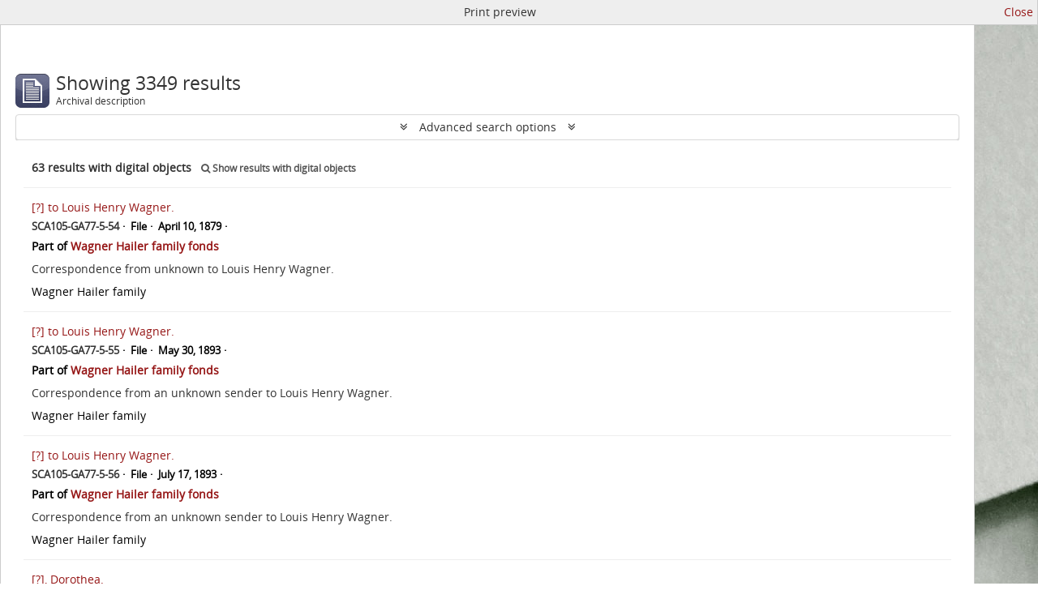

--- FILE ---
content_type: text/html; charset=utf-8
request_url: https://archives.uwaterloo.ca/index.php/informationobject/browse?view=table&sort=alphabetic&sortDir=asc&genres=382&topLod=0&media=print
body_size: 28583
content:
<!DOCTYPE html>
<html lang="en" dir="ltr">
  <head>
        <script  async src="https://www.googletagmanager.com/gtag/js?id=G-XWTG3DCLHH"></script>
    <script >
    window.dataLayer = window.dataLayer || [];
    function gtag(){dataLayer.push(arguments);}
    gtag('js', new Date());
        gtag('config', 'G-XWTG3DCLHH');
    </script>
        <meta http-equiv="Content-Type" content="text/html; charset=utf-8" />
<meta http-equiv="X-Ua-Compatible" content="IE=edge,chrome=1" />
    <meta name="title" content="Information object browse - Archives Database" />
<meta name="description" content="Special Collections &amp; Archives" />
<meta name="viewport" content="initial-scale=1.0, user-scalable=no" />
    <title>Information object browse - Archives Database</title>
    <link rel="shortcut icon" href="/favicon.ico"/>
    <link href="/vendor/jquery-ui/jquery-ui.min.css" media="screen" rel="stylesheet" type="text/css" />
<link media="all" href="/plugins/arUwaterlooLibPlugin/css/min.css" rel="stylesheet" type="text/css" />
<link media="all" href="/plugins/arUwaterlooLibPlugin/css/server-styling.css" rel="stylesheet" type="text/css" />
<link href="/css/print-preview.css" media="screen" rel="stylesheet" type="text/css" />
            <script src="/vendor/jquery.js" type="text/javascript"></script>
<script src="/plugins/sfDrupalPlugin/vendor/drupal/misc/drupal.js" type="text/javascript"></script>
<script src="/vendor/yui/yahoo-dom-event/yahoo-dom-event.js" type="text/javascript"></script>
<script src="/vendor/yui/element/element-min.js" type="text/javascript"></script>
<script src="/vendor/yui/button/button-min.js" type="text/javascript"></script>
<script src="/vendor/modernizr.js" type="text/javascript"></script>
<script src="/vendor/jquery-ui/jquery-ui.min.js" type="text/javascript"></script>
<script src="/vendor/jquery.expander.js" type="text/javascript"></script>
<script src="/vendor/jquery.masonry.js" type="text/javascript"></script>
<script src="/vendor/jquery.imagesloaded.js" type="text/javascript"></script>
<script src="/vendor/bootstrap/js/bootstrap.js" type="text/javascript"></script>
<script src="/vendor/URI.js" type="text/javascript"></script>
<script src="/vendor/meetselva/attrchange.js" type="text/javascript"></script>
<script src="/js/qubit.js" type="text/javascript"></script>
<script src="/js/treeView.js" type="text/javascript"></script>
<script src="/js/clipboard.js" type="text/javascript"></script>
<script src="/vendor/yui/connection/connection-min.js" type="text/javascript"></script>
<script src="/vendor/yui/datasource/datasource-min.js" type="text/javascript"></script>
<script src="/vendor/yui/autocomplete/autocomplete-min.js" type="text/javascript"></script>
<script src="/js/autocomplete.js" type="text/javascript"></script>
<script src="/js/dominion.js" type="text/javascript"></script>
  </head>
  <body class="yui-skin-sam informationobject browse">

    
    

<header id="top-bar">

          <a id="logo" rel="home" href="https://uwaterloo.ca" title=""><img alt="University of Waterloo" src="/plugins/arUwaterlooLibPlugin/images/logo.png" /></a>
  
      <h1 id="site-name">
      <a rel="home" title="Home" href="/index.php/"><span>Archives Database</span></a>    </h1>
  
  <nav>

    
  <div id="user-menu">
    <button class="top-item top-dropdown" data-toggle="dropdown" data-target="#"
      aria-expanded="false">
        Log in    </button>

    <div class="top-dropdown-container">

      <div class="top-dropdown-arrow">
        <div class="arrow"></div>
      </div>

      <div class="top-dropdown-header">
        <h2>Have an account?</h2>
      </div>

      <div class="top-dropdown-body">

        <form action="/index.php/user/login" method="post">
          <input type="hidden" name="_csrf_token" value="88ee1deedde38cd346843c2b24cfff80" id="csrf_token" /><input type="hidden" name="next" value="https://archives.uwaterloo.ca/index.php/informationobject/browse?view=table&amp;sort=alphabetic&amp;sortDir=asc&amp;genres=382&amp;topLod=0&amp;media=print" id="next" />
          <div class="form-item form-item-email">
  <label for="email">Email <span class="form-required" title="This field is required.">*</span></label>
  <input type="text" name="email" id="email" />
  
</div>

          <div class="form-item form-item-password">
  <label for="password">Password <span class="form-required" title="This field is required.">*</span></label>
  <input type="password" name="password" autocomplete="off" id="password" />
  
</div>

          <button type="submit">Log in</button>

        </form>

      </div>

      <div class="top-dropdown-bottom"></div>

    </div>
  </div>


    <div id="quick-links-menu" data-toggle="tooltip" data-title="Quick links">

  <button class="top-item" data-toggle="dropdown" data-target="#" aria-expanded="false">Quick links</button>

  <div class="top-dropdown-container">

    <div class="top-dropdown-arrow">
      <div class="arrow"></div>
    </div>

    <div class="top-dropdown-header">
      <h2>Quick links</h2>
    </div>

    <div class="top-dropdown-body">
      <ul>
                              <li><a href="/index.php/" title="Home">Home</a></li>
                                        <li><a href="/index.php/about" title="About">About</a></li>
                                        <li><a href="/getting-started" title="Getting Started">Getting Started</a></li>
                                        <li><a href="/index.php/privacy" title="Privacy Policy">Privacy Policy</a></li>
                                        <li><a href="https://uwaterloo.ca/library/special-collections-archives/contact-us" title="Contact Us">Contact Us</a></li>
                                                                              </ul>
    </div>

    <div class="top-dropdown-bottom"></div>

  </div>

</div>

              
    <div class="home_icon">
      <!-- <a class="list-group-item" href="/"><i class="fa fa-home fa-fw" aria-hidden="true"></i></a> -->
      <a class="tip" href="/" tooltip="Home"><i class="fa fa-home fa-fw" aria-hidden="true"></i></a>
    </div>

    <div id="clipboard-menu"
  data-toggle="tooltip"
  data-title="Clipboard"
  data-load-alert-message="There was an error loading the clipboard content."
  data-export-alert-message="The clipboard is empty for this entity type."
  data-export-check-url="/index.php/clipboard/exportCheck"
  data-delete-alert-message="Note: clipboard items unclipped in this page will be removed from the clipboard when the page is refreshed. You can re-select them now, or reload the page to remove them completely. Using the sort or print preview buttons will also cause a page reload - so anything currently deselected will be lost!">

  <button class="top-item" data-toggle="dropdown" data-target="#" aria-expanded="false">
    Clipboard  </button>

  <div class="top-dropdown-container">

    <div class="top-dropdown-arrow">
      <div class="arrow"></div>
    </div>

    <div class="top-dropdown-header">
      <h2>Clipboard</h2>
      <span id="count-block" data-information-object-label="Archival description" data-actor-object-label="Authority record" data-repository-object-label="Archival institution"></span>
    </div>

    <div class="top-dropdown-body">
      <ul>
        <li class="leaf" id="node_clearClipboard"><a href="/index.php/" title="Clear all selections">Clear all selections</a></li><li class="leaf" id="node_goToClipboard"><a href="/index.php/clipboard/view" title="Go to clipboard">Go to clipboard</a></li><li class="leaf" id="node_loadClipboard"><a href="/index.php/clipboard/load" title="Load clipboard">Load clipboard</a></li><li class="leaf" id="node_saveClipboard"><a href="/index.php/clipboard/save" title="Save clipboard">Save clipboard</a></li><li class="leaf" id="node_Clipboard How To"><a href="https://uwaterloo.ca/library/special-collections-archives/how-use-clipboard-archives-database" title="How to use the clipboard in the Archives Database">How to use the clipboard in the Archives Database</a></li>      </ul>
    </div>

    <div class="top-dropdown-bottom"></div>

  </div>

</div>

    
  </nav>
  <br><br><br><br>
  <div id="search-bar">

    <div id="browse-menu">

  <button class="top-item top-dropdown" data-toggle="dropdown" data-target="#" aria-expanded="false">Browse</button>

  <div class="top-dropdown-container top-dropdown-container-right">

    <div class="top-dropdown-arrow">
      <div class="arrow"></div>
    </div>

    <div class="top-dropdown-header">
      <h2>Browse</h2>
    </div>

    <div class="top-dropdown-body">
      <ul>
        <li class="leaf" id="node_browseInformationObjects"><a href="/index.php/informationobject/browse" title="Archival descriptions">Archival descriptions</a></li><li class="leaf" id="node_browseRepository"><a href="/repository/browse" title="Archival institution">Archival institution</a></li><li class="leaf" id="node_browseActors"><a href="/index.php/actor/browse" title="Authority records">Authority records</a></li><li class="leaf" id="node_browseDigitalObjects"><a href="/index.php/informationobject/browse?view=card&amp;onlyMedia=1&amp;topLod=0" title="Digital objects">Digital objects</a></li><li class="leaf" id="node_browseGenres"><a href="/genre" title="Genres">Genres</a></li><li class="leaf" id="node_browsePlaces"><a href="/index.php/taxonomy/index/id/42" title="Places">Places</a></li><li class="leaf" id="node_browseSubject"><a href="/subjects" title="Subjects">Subjects</a></li>      </ul>
    </div>

    <div class="top-dropdown-bottom"></div>

  </div>

</div>

    <div id="search-form-wrapper" role="search">

  <h2>Search</h2>

  <form action="/index.php/informationobject/browse" data-autocomplete="/index.php/search/autocomplete" autocomplete="off">

    <input type="hidden" name="topLod" value="0"/>
    <input type="hidden" name="sort" value="relevance"/>

    <input type="text" name="query" aria-label="Search" value="" placeholder="Search"/>

    <button aria-label="Search"></button>

    <div id="search-realm" class="search-popover">

      
        <div>
          <label>
              <input name="repos" type="radio" value checked="checked" data-placeholder="Search">
            Global search          </label>
        </div>

        
        
      
      <div class="search-realm-advanced">
        <a href="/index.php/informationobject/browse?showAdvanced=1&topLod=0">
          Advanced search&nbsp;&raquo;
        </a>
      </div>

    </div>

  </form>

</div>

  </div>

  
</header>

<!--Softlaunch message-->
<div class="soft_launch">
  <p class="soft_launch_msg"> </p>
</div>

  <div id="site-slogan">
    <div class="container">
      <div class="row">
        <div class="span12">
          <span>Special Collections &amp; Archives</span>
        </div>
      </div>
    </div>
  </div>


    
    <div id="wrapper" class="container" role="main">

              
      <div class="row">

        <div class="span3">

          <div id="sidebar">

            
    <section id="facets">

      <div class="visible-phone facets-header">
        <a class="x-btn btn-wide">
          <i class="fa fa-filter"></i>
          Filters        </a>
      </div>

      <div class="content">

        
        <h2>Narrow your results by:</h2>

          
        

<section class="facet ">
  <div class="facet-header">
    <h3><a href="#" aria-expanded="">Part of</a></h3>
  </div>

  <div class="facet-body" id="#facet-collection">
    <ul>

      
              <li class="active">
          <a title="All" href="/index.php/informationobject/browse?view=table&amp;sort=alphabetic&amp;sortDir=asc&amp;genres=382&amp;topLod=0&amp;media=print">All</a>        </li>
      
              
        <li >
          <a title="Sims Family collection." href="/index.php/informationobject/browse?collection=867623&amp;view=table&amp;sort=alphabetic&amp;sortDir=asc&amp;genres=382&amp;topLod=0&amp;media=print">Sims Family collection.<span>, 417 results</span></a>          <span class="facet-count" aria-hidden="true">417</span>
        </li>
              
        <li >
          <a title="Schantz Russell family fonds." href="/index.php/informationobject/browse?collection=714733&amp;view=table&amp;sort=alphabetic&amp;sortDir=asc&amp;genres=382&amp;topLod=0&amp;media=print">Schantz Russell family fonds.<span>, 358 results</span></a>          <span class="facet-count" aria-hidden="true">358</span>
        </li>
              
        <li >
          <a title="University of Waterloo Libraries fonds." href="/index.php/informationobject/browse?collection=2790797&amp;view=table&amp;sort=alphabetic&amp;sortDir=asc&amp;genres=382&amp;topLod=0&amp;media=print">University of Waterloo Libraries fonds.<span>, 161 results</span></a>          <span class="facet-count" aria-hidden="true">161</span>
        </li>
              
        <li >
          <a title="Breithaupt Hewetson Clark collection." href="/index.php/informationobject/browse?collection=499121&amp;view=table&amp;sort=alphabetic&amp;sortDir=asc&amp;genres=382&amp;topLod=0&amp;media=print">Breithaupt Hewetson Clark collection.<span>, 159 results</span></a>          <span class="facet-count" aria-hidden="true">159</span>
        </li>
              
        <li >
          <a title="Virgil Burnett fonds." href="/index.php/informationobject/browse?collection=739294&amp;view=table&amp;sort=alphabetic&amp;sortDir=asc&amp;genres=382&amp;topLod=0&amp;media=print">Virgil Burnett fonds.<span>, 136 results</span></a>          <span class="facet-count" aria-hidden="true">136</span>
        </li>
              
        <li >
          <a title="Andrew Telegdi fonds." href="/index.php/informationobject/browse?collection=858690&amp;view=table&amp;sort=alphabetic&amp;sortDir=asc&amp;genres=382&amp;topLod=0&amp;media=print">Andrew Telegdi fonds.<span>, 123 results</span></a>          <span class="facet-count" aria-hidden="true">123</span>
        </li>
              
        <li >
          <a title="Wagner Hailer family fonds" href="/index.php/informationobject/browse?collection=732981&amp;view=table&amp;sort=alphabetic&amp;sortDir=asc&amp;genres=382&amp;topLod=0&amp;media=print">Wagner Hailer family fonds<span>, 85 results</span></a>          <span class="facet-count" aria-hidden="true">85</span>
        </li>
              
        <li >
          <a title="University Relations fonds." href="/index.php/informationobject/browse?collection=2798879&amp;view=table&amp;sort=alphabetic&amp;sortDir=asc&amp;genres=382&amp;topLod=0&amp;media=print">University Relations fonds.<span>, 83 results</span></a>          <span class="facet-count" aria-hidden="true">83</span>
        </li>
              
        <li >
          <a title="James Walker fonds." href="/index.php/informationobject/browse?collection=2017607&amp;view=table&amp;sort=alphabetic&amp;sortDir=asc&amp;genres=382&amp;topLod=0&amp;media=print">James Walker fonds.<span>, 81 results</span></a>          <span class="facet-count" aria-hidden="true">81</span>
        </li>
              
        <li >
          <a title="Elizabeth Smith Shortt fonds." href="/index.php/informationobject/browse?collection=658467&amp;view=table&amp;sort=alphabetic&amp;sortDir=asc&amp;genres=382&amp;topLod=0&amp;media=print">Elizabeth Smith Shortt fonds.<span>, 76 results</span></a>          <span class="facet-count" aria-hidden="true">76</span>
        </li>
      
    </ul>
  </div>
</section>

                  

<section class="facet ">
  <div class="facet-header">
    <h3><a href="#" aria-expanded="">Archival institution</a></h3>
  </div>

  <div class="facet-body" id="#facet-repository">
    <ul>

      
              <li class="active">
          <a title="All" href="/index.php/informationobject/browse?view=table&amp;sort=alphabetic&amp;sortDir=asc&amp;genres=382&amp;topLod=0&amp;media=print">All</a>        </li>
      
              
        <li >
          <a title="University of Waterloo. Special Collections &amp; Archives" href="/index.php/informationobject/browse?repos=2447375&amp;view=table&amp;sort=alphabetic&amp;sortDir=asc&amp;genres=382&amp;topLod=0&amp;media=print">University of Waterloo. Special Collections &amp; Archives<span>, 3076 results</span></a>          <span class="facet-count" aria-hidden="true">3076</span>
        </li>
              
        <li >
          <a title="University of Waterloo Archives" href="/index.php/informationobject/browse?repos=2266340&amp;view=table&amp;sort=alphabetic&amp;sortDir=asc&amp;genres=382&amp;topLod=0&amp;media=print">University of Waterloo Archives<span>, 273 results</span></a>          <span class="facet-count" aria-hidden="true">273</span>
        </li>
      
    </ul>
  </div>
</section>
        
        

<section class="facet ">
  <div class="facet-header">
    <h3><a href="#" aria-expanded="">Creator</a></h3>
  </div>

  <div class="facet-body" id="#facet-names">
    <ul>

      
              <li class="active">
          <a title="All" href="/index.php/informationobject/browse?view=table&amp;sort=alphabetic&amp;sortDir=asc&amp;genres=382&amp;topLod=0&amp;media=print">All</a>        </li>
      
              
        <li >
          <a title="Sims family" href="/index.php/informationobject/browse?creators=858608&amp;view=table&amp;sort=alphabetic&amp;sortDir=asc&amp;genres=382&amp;topLod=0&amp;media=print">Sims family<span>, 418 results</span></a>          <span class="facet-count" aria-hidden="true">418</span>
        </li>
              
        <li >
          <a title="Schantz Russell Family" href="/index.php/informationobject/browse?creators=498794&amp;view=table&amp;sort=alphabetic&amp;sortDir=asc&amp;genres=382&amp;topLod=0&amp;media=print">Schantz Russell Family<span>, 358 results</span></a>          <span class="facet-count" aria-hidden="true">358</span>
        </li>
              
        <li >
          <a title="University of Waterloo Libraries." href="/index.php/informationobject/browse?creators=668669&amp;view=table&amp;sort=alphabetic&amp;sortDir=asc&amp;genres=382&amp;topLod=0&amp;media=print">University of Waterloo Libraries.<span>, 161 results</span></a>          <span class="facet-count" aria-hidden="true">161</span>
        </li>
              
        <li >
          <a title="Shepherd, Murray Christopher" href="/index.php/informationobject/browse?creators=2565632&amp;view=table&amp;sort=alphabetic&amp;sortDir=asc&amp;genres=382&amp;topLod=0&amp;media=print">Shepherd, Murray Christopher<span>, 141 results</span></a>          <span class="facet-count" aria-hidden="true">141</span>
        </li>
              
        <li >
          <a title="Burnett, Virgil" href="/index.php/informationobject/browse?creators=499178&amp;view=table&amp;sort=alphabetic&amp;sortDir=asc&amp;genres=382&amp;topLod=0&amp;media=print">Burnett, Virgil<span>, 134 results</span></a>          <span class="facet-count" aria-hidden="true">134</span>
        </li>
              
        <li >
          <a title="Telegdi, Andrew Peter" href="/index.php/informationobject/browse?creators=858693&amp;view=table&amp;sort=alphabetic&amp;sortDir=asc&amp;genres=382&amp;topLod=0&amp;media=print">Telegdi, Andrew Peter<span>, 122 results</span></a>          <span class="facet-count" aria-hidden="true">122</span>
        </li>
              
        <li >
          <a title="Wagner Hailer family" href="/index.php/informationobject/browse?creators=499307&amp;view=table&amp;sort=alphabetic&amp;sortDir=asc&amp;genres=382&amp;topLod=0&amp;media=print">Wagner Hailer family<span>, 85 results</span></a>          <span class="facet-count" aria-hidden="true">85</span>
        </li>
              
        <li >
          <a title="University of Waterloo. University Relations." href="/index.php/informationobject/browse?creators=2798878&amp;view=table&amp;sort=alphabetic&amp;sortDir=asc&amp;genres=382&amp;topLod=0&amp;media=print">University of Waterloo. University Relations.<span>, 82 results</span></a>          <span class="facet-count" aria-hidden="true">82</span>
        </li>
              
        <li >
          <a title="Walker, James" href="/index.php/informationobject/browse?creators=2017608&amp;view=table&amp;sort=alphabetic&amp;sortDir=asc&amp;genres=382&amp;topLod=0&amp;media=print">Walker, James<span>, 81 results</span></a>          <span class="facet-count" aria-hidden="true">81</span>
        </li>
              
        <li >
          <a title="Shortt, Elizabeth Smith" href="/index.php/informationobject/browse?creators=499087&amp;view=table&amp;sort=alphabetic&amp;sortDir=asc&amp;genres=382&amp;topLod=0&amp;media=print">Shortt, Elizabeth Smith<span>, 75 results</span></a>          <span class="facet-count" aria-hidden="true">75</span>
        </li>
      
    </ul>
  </div>
</section>

        

<section class="facet ">
  <div class="facet-header">
    <h3><a href="#" aria-expanded="">Name</a></h3>
  </div>

  <div class="facet-body" id="#facet-names">
    <ul>

      
              <li class="active">
          <a title="All" href="/index.php/informationobject/browse?view=table&amp;sort=alphabetic&amp;sortDir=asc&amp;genres=382&amp;topLod=0&amp;media=print">All</a>        </li>
      
              
        <li >
          <a title="Sims, Harvey James" href="/index.php/informationobject/browse?names=867922&amp;view=table&amp;sort=alphabetic&amp;sortDir=asc&amp;genres=382&amp;topLod=0&amp;media=print">Sims, Harvey James<span>, 304 results</span></a>          <span class="facet-count" aria-hidden="true">304</span>
        </li>
              
        <li >
          <a title="Russell, Dorothy Etta" href="/index.php/informationobject/browse?names=639888&amp;view=table&amp;sort=alphabetic&amp;sortDir=asc&amp;genres=382&amp;topLod=0&amp;media=print">Russell, Dorothy Etta<span>, 179 results</span></a>          <span class="facet-count" aria-hidden="true">179</span>
        </li>
              
        <li >
          <a title="King, William Lyon Mackenzie" href="/index.php/informationobject/browse?names=854655&amp;view=table&amp;sort=alphabetic&amp;sortDir=asc&amp;genres=382&amp;topLod=0&amp;media=print">King, William Lyon Mackenzie<span>, 80 results</span></a>          <span class="facet-count" aria-hidden="true">80</span>
        </li>
              
        <li >
          <a title="Sims, Peter Harvey" href="/index.php/informationobject/browse?names=772641&amp;view=table&amp;sort=alphabetic&amp;sortDir=asc&amp;genres=382&amp;topLod=0&amp;media=print">Sims, Peter Harvey<span>, 76 results</span></a>          <span class="facet-count" aria-hidden="true">76</span>
        </li>
              
        <li >
          <a title="King, Arthur Macdougall" href="/index.php/informationobject/browse?names=771107&amp;view=table&amp;sort=alphabetic&amp;sortDir=asc&amp;genres=382&amp;topLod=0&amp;media=print">King, Arthur Macdougall<span>, 59 results</span></a>          <span class="facet-count" aria-hidden="true">59</span>
        </li>
              
        <li >
          <a title="Schantz, Franklin Abram" href="/index.php/informationobject/browse?names=642239&amp;view=table&amp;sort=alphabetic&amp;sortDir=asc&amp;genres=382&amp;topLod=0&amp;media=print">Schantz, Franklin Abram<span>, 54 results</span></a>          <span class="facet-count" aria-hidden="true">54</span>
        </li>
              
        <li >
          <a title="Forbes, Millicent Lyall" href="/index.php/informationobject/browse?names=1269090&amp;view=table&amp;sort=alphabetic&amp;sortDir=asc&amp;genres=382&amp;topLod=0&amp;media=print">Forbes, Millicent Lyall<span>, 51 results</span></a>          <span class="facet-count" aria-hidden="true">51</span>
        </li>
              
        <li >
          <a title="Forbes, Peg" href="/index.php/informationobject/browse?names=1269106&amp;view=table&amp;sort=alphabetic&amp;sortDir=asc&amp;genres=382&amp;topLod=0&amp;media=print">Forbes, Peg<span>, 50 results</span></a>          <span class="facet-count" aria-hidden="true">50</span>
        </li>
              
        <li >
          <a title="Burnett, Virgil" href="/index.php/informationobject/browse?names=499178&amp;view=table&amp;sort=alphabetic&amp;sortDir=asc&amp;genres=382&amp;topLod=0&amp;media=print">Burnett, Virgil<span>, 44 results</span></a>          <span class="facet-count" aria-hidden="true">44</span>
        </li>
              
        <li >
          <a title="Sims, Jemima" href="/index.php/informationobject/browse?names=772642&amp;view=table&amp;sort=alphabetic&amp;sortDir=asc&amp;genres=382&amp;topLod=0&amp;media=print">Sims, Jemima<span>, 44 results</span></a>          <span class="facet-count" aria-hidden="true">44</span>
        </li>
      
    </ul>
  </div>
</section>

        

<section class="facet ">
  <div class="facet-header">
    <h3><a href="#" aria-expanded="">Place</a></h3>
  </div>

  <div class="facet-body" id="#facet-places">
    <ul>

      
              <li class="active">
          <a title="All" href="/index.php/informationobject/browse?view=table&amp;sort=alphabetic&amp;sortDir=asc&amp;genres=382&amp;topLod=0&amp;media=print">All</a>        </li>
      
              
        <li >
          <a title="North America" href="/index.php/informationobject/browse?places=639976&amp;view=table&amp;sort=alphabetic&amp;sortDir=asc&amp;genres=382&amp;topLod=0&amp;media=print">North America<span>, 206 results</span></a>          <span class="facet-count" aria-hidden="true">206</span>
        </li>
              
        <li >
          <a title="Canada" href="/index.php/informationobject/browse?places=639975&amp;view=table&amp;sort=alphabetic&amp;sortDir=asc&amp;genres=382&amp;topLod=0&amp;media=print">Canada<span>, 179 results</span></a>          <span class="facet-count" aria-hidden="true">179</span>
        </li>
              
        <li >
          <a title="Ontario" href="/index.php/informationobject/browse?places=639882&amp;view=table&amp;sort=alphabetic&amp;sortDir=asc&amp;genres=382&amp;topLod=0&amp;media=print">Ontario<span>, 147 results</span></a>          <span class="facet-count" aria-hidden="true">147</span>
        </li>
              
        <li >
          <a title="Waterloo Region" href="/index.php/informationobject/browse?places=692513&amp;view=table&amp;sort=alphabetic&amp;sortDir=asc&amp;genres=382&amp;topLod=0&amp;media=print">Waterloo Region<span>, 74 results</span></a>          <span class="facet-count" aria-hidden="true">74</span>
        </li>
              
        <li >
          <a title="Waterloo" href="/index.php/informationobject/browse?places=639877&amp;view=table&amp;sort=alphabetic&amp;sortDir=asc&amp;genres=382&amp;topLod=0&amp;media=print">Waterloo<span>, 39 results</span></a>          <span class="facet-count" aria-hidden="true">39</span>
        </li>
              
        <li >
          <a title="Toronto" href="/index.php/informationobject/browse?places=639895&amp;view=table&amp;sort=alphabetic&amp;sortDir=asc&amp;genres=382&amp;topLod=0&amp;media=print">Toronto<span>, 39 results</span></a>          <span class="facet-count" aria-hidden="true">39</span>
        </li>
              
        <li >
          <a title="Kitchener" href="/index.php/informationobject/browse?places=639883&amp;view=table&amp;sort=alphabetic&amp;sortDir=asc&amp;genres=382&amp;topLod=0&amp;media=print">Kitchener<span>, 32 results</span></a>          <span class="facet-count" aria-hidden="true">32</span>
        </li>
              
        <li >
          <a title="United States of America" href="/index.php/informationobject/browse?places=639955&amp;view=table&amp;sort=alphabetic&amp;sortDir=asc&amp;genres=382&amp;topLod=0&amp;media=print">United States of America<span>, 30 results</span></a>          <span class="facet-count" aria-hidden="true">30</span>
        </li>
              
        <li >
          <a title="Europe" href="/index.php/informationobject/browse?places=643727&amp;view=table&amp;sort=alphabetic&amp;sortDir=asc&amp;genres=382&amp;topLod=0&amp;media=print">Europe<span>, 28 results</span></a>          <span class="facet-count" aria-hidden="true">28</span>
        </li>
              
        <li >
          <a title="Germany" href="/index.php/informationobject/browse?places=655302&amp;view=table&amp;sort=alphabetic&amp;sortDir=asc&amp;genres=382&amp;topLod=0&amp;media=print">Germany<span>, 18 results</span></a>          <span class="facet-count" aria-hidden="true">18</span>
        </li>
      
    </ul>
  </div>
</section>

        

<section class="facet ">
  <div class="facet-header">
    <h3><a href="#" aria-expanded="">Subject</a></h3>
  </div>

  <div class="facet-body" id="#facet-subjects">
    <ul>

      
              <li class="active">
          <a title="All" href="/index.php/informationobject/browse?view=table&amp;sort=alphabetic&amp;sortDir=asc&amp;genres=382&amp;topLod=0&amp;media=print">All</a>        </li>
      
              
        <li >
          <a title="Women’s studies, gender, and sexuality" href="/index.php/informationobject/browse?subjects=2698068&amp;view=table&amp;sort=alphabetic&amp;sortDir=asc&amp;genres=382&amp;topLod=0&amp;media=print">Women’s studies, gender, and sexuality<span>, 14 results</span></a>          <span class="facet-count" aria-hidden="true">14</span>
        </li>
              
        <li >
          <a title="Regional development, industry, and settlement" href="/index.php/informationobject/browse?subjects=2698072&amp;view=table&amp;sort=alphabetic&amp;sortDir=asc&amp;genres=382&amp;topLod=0&amp;media=print">Regional development, industry, and settlement<span>, 13 results</span></a>          <span class="facet-count" aria-hidden="true">13</span>
        </li>
              
        <li >
          <a title="History" href="/index.php/informationobject/browse?subjects=749147&amp;view=table&amp;sort=alphabetic&amp;sortDir=asc&amp;genres=382&amp;topLod=0&amp;media=print">History<span>, 12 results</span></a>          <span class="facet-count" aria-hidden="true">12</span>
        </li>
              
        <li >
          <a title="English" href="/index.php/informationobject/browse?subjects=749953&amp;view=table&amp;sort=alphabetic&amp;sortDir=asc&amp;genres=382&amp;topLod=0&amp;media=print">English<span>, 10 results</span></a>          <span class="facet-count" aria-hidden="true">10</span>
        </li>
              
        <li >
          <a title="Religious Studies" href="/index.php/informationobject/browse?subjects=749949&amp;view=table&amp;sort=alphabetic&amp;sortDir=asc&amp;genres=382&amp;topLod=0&amp;media=print">Religious Studies<span>, 4 results</span></a>          <span class="facet-count" aria-hidden="true">4</span>
        </li>
              
        <li >
          <a title="Fine Arts" href="/index.php/informationobject/browse?subjects=749581&amp;view=table&amp;sort=alphabetic&amp;sortDir=asc&amp;genres=382&amp;topLod=0&amp;media=print">Fine Arts<span>, 3 results</span></a>          <span class="facet-count" aria-hidden="true">3</span>
        </li>
              
        <li >
          <a title="Drama" href="/index.php/informationobject/browse?subjects=753368&amp;view=table&amp;sort=alphabetic&amp;sortDir=asc&amp;genres=382&amp;topLod=0&amp;media=print">Drama<span>, 3 results</span></a>          <span class="facet-count" aria-hidden="true">3</span>
        </li>
              
        <li >
          <a title="Race, racism, and colonialism" href="/index.php/informationobject/browse?subjects=2697746&amp;view=table&amp;sort=alphabetic&amp;sortDir=asc&amp;genres=382&amp;topLod=0&amp;media=print">Race, racism, and colonialism<span>, 3 results</span></a>          <span class="facet-count" aria-hidden="true">3</span>
        </li>
              
        <li >
          <a title="World wars and global conflict" href="/index.php/informationobject/browse?subjects=2756695&amp;view=table&amp;sort=alphabetic&amp;sortDir=asc&amp;genres=382&amp;topLod=0&amp;media=print">World wars and global conflict<span>, 3 results</span></a>          <span class="facet-count" aria-hidden="true">3</span>
        </li>
              
        <li >
          <a title="Medicine" href="/index.php/informationobject/browse?subjects=754066&amp;view=table&amp;sort=alphabetic&amp;sortDir=asc&amp;genres=382&amp;topLod=0&amp;media=print">Medicine<span>, 2 results</span></a>          <span class="facet-count" aria-hidden="true">2</span>
        </li>
      
    </ul>
  </div>
</section>

        

<section class="facet open">
  <div class="facet-header">
    <h3><a href="#" aria-expanded="1">Genre</a></h3>
  </div>

  <div class="facet-body" id="#facet-genres">
    <ul>

      
              <li >
          <a title="All" href="/index.php/informationobject/browse?view=table&amp;sort=alphabetic&amp;sortDir=asc&amp;topLod=0&amp;media=print">All</a>        </li>
      
              
        <li class="active">
          <a title="Correspondence" href="/index.php/informationobject/browse?genres=382&amp;view=table&amp;sort=alphabetic&amp;sortDir=asc&amp;topLod=0&amp;media=print">Correspondence<span>, 3349 results</span></a>          <span class="facet-count" aria-hidden="true">3349</span>
        </li>
              
        <li >
          <a title="Ephemera" href="/index.php/informationobject/browse?genres=385&amp;view=table&amp;sort=alphabetic&amp;sortDir=asc&amp;topLod=0&amp;media=print">Ephemera<span>, 499 results</span></a>          <span class="facet-count" aria-hidden="true">499</span>
        </li>
              
        <li >
          <a title="Images" href="/index.php/informationobject/browse?genres=403&amp;view=table&amp;sort=alphabetic&amp;sortDir=asc&amp;topLod=0&amp;media=print">Images<span>, 121 results</span></a>          <span class="facet-count" aria-hidden="true">121</span>
        </li>
              
        <li >
          <a title="Postcards" href="/index.php/informationobject/browse?genres=407&amp;view=table&amp;sort=alphabetic&amp;sortDir=asc&amp;topLod=0&amp;media=print">Postcards<span>, 46 results</span></a>          <span class="facet-count" aria-hidden="true">46</span>
        </li>
              
        <li >
          <a title="Legal Documents" href="/index.php/informationobject/browse?genres=668761&amp;view=table&amp;sort=alphabetic&amp;sortDir=asc&amp;topLod=0&amp;media=print">Legal Documents<span>, 32 results</span></a>          <span class="facet-count" aria-hidden="true">32</span>
        </li>
              
        <li >
          <a title="Manuscript Notebooks" href="/index.php/informationobject/browse?genres=383&amp;view=table&amp;sort=alphabetic&amp;sortDir=asc&amp;topLod=0&amp;media=print">Manuscript Notebooks<span>, 15 results</span></a>          <span class="facet-count" aria-hidden="true">15</span>
        </li>
              
        <li >
          <a title="Albums" href="/index.php/informationobject/browse?genres=373&amp;view=table&amp;sort=alphabetic&amp;sortDir=asc&amp;topLod=0&amp;media=print">Albums<span>, 9 results</span></a>          <span class="facet-count" aria-hidden="true">9</span>
        </li>
              
        <li >
          <a title="Physical Objects" href="/index.php/informationobject/browse?genres=404&amp;view=table&amp;sort=alphabetic&amp;sortDir=asc&amp;topLod=0&amp;media=print">Physical Objects<span>, 8 results</span></a>          <span class="facet-count" aria-hidden="true">8</span>
        </li>
              
        <li >
          <a title="Artworks" href="/index.php/informationobject/browse?genres=409&amp;view=table&amp;sort=alphabetic&amp;sortDir=asc&amp;topLod=0&amp;media=print">Artworks<span>, 8 results</span></a>          <span class="facet-count" aria-hidden="true">8</span>
        </li>
              
        <li >
          <a title="Catalogued material" href="/index.php/informationobject/browse?genres=2857664&amp;view=table&amp;sort=alphabetic&amp;sortDir=asc&amp;topLod=0&amp;media=print">Catalogued material<span>, 4 results</span></a>          <span class="facet-count" aria-hidden="true">4</span>
        </li>
      
    </ul>
  </div>
</section>

        

<section class="facet ">
  <div class="facet-header">
    <h3><a href="#" aria-expanded="">Level of description</a></h3>
  </div>

  <div class="facet-body" id="#facet-levelOfDescription">
    <ul>

      
              <li class="active">
          <a title="All" href="/index.php/informationobject/browse?view=table&amp;sort=alphabetic&amp;sortDir=asc&amp;genres=382&amp;topLod=0&amp;media=print">All</a>        </li>
      
              
        <li >
          <a title="File" href="/index.php/informationobject/browse?levels=226&amp;view=table&amp;sort=alphabetic&amp;sortDir=asc&amp;genres=382&amp;topLod=0&amp;media=print">File<span>, 3147 results</span></a>          <span class="facet-count" aria-hidden="true">3147</span>
        </li>
              
        <li >
          <a title="Item" href="/index.php/informationobject/browse?levels=227&amp;view=table&amp;sort=alphabetic&amp;sortDir=asc&amp;genres=382&amp;topLod=0&amp;media=print">Item<span>, 106 results</span></a>          <span class="facet-count" aria-hidden="true">106</span>
        </li>
              
        <li >
          <a title="Series" href="/index.php/informationobject/browse?levels=224&amp;view=table&amp;sort=alphabetic&amp;sortDir=asc&amp;genres=382&amp;topLod=0&amp;media=print">Series<span>, 42 results</span></a>          <span class="facet-count" aria-hidden="true">42</span>
        </li>
              
        <li >
          <a title="Collection" href="/index.php/informationobject/browse?levels=223&amp;view=table&amp;sort=alphabetic&amp;sortDir=asc&amp;genres=382&amp;topLod=0&amp;media=print">Collection<span>, 35 results</span></a>          <span class="facet-count" aria-hidden="true">35</span>
        </li>
              
        <li >
          <a title="Accession" href="/index.php/informationobject/browse?levels=639833&amp;view=table&amp;sort=alphabetic&amp;sortDir=asc&amp;genres=382&amp;topLod=0&amp;media=print">Accession<span>, 10 results</span></a>          <span class="facet-count" aria-hidden="true">10</span>
        </li>
              
        <li >
          <a title="Fonds" href="/index.php/informationobject/browse?levels=221&amp;view=table&amp;sort=alphabetic&amp;sortDir=asc&amp;genres=382&amp;topLod=0&amp;media=print">Fonds<span>, 9 results</span></a>          <span class="facet-count" aria-hidden="true">9</span>
        </li>
      
    </ul>
  </div>
</section>

          
      </div>

    </section>

  
          </div>

        </div>

        <div class="span9">

          <div id="main-column">

                <div id="preview-message">
    Print preview    <a href="/index.php/informationobject/browse?view=table&amp;sort=alphabetic&amp;sortDir=asc&amp;genres=382&amp;topLod=0" title="Close">Close</a>  </div>

  <div class="multiline-header">
    <img alt="" src="/images/icons-large/icon-archival.png" />    <h1 aria-describedby="results-label">
              Showing 3349 results          </h1>
    <span class="sub" id="results-label">Archival description</span>
  </div>

            
  <section class="header-options">

    
                                  
  </section>


            
  <section class="advanced-search-section" role="search"
  aria-label="Advanced Archival description">

  <a
    href="#"
    class="advanced-search-toggle "
    aria-expanded="false"
    data-cy="advanced-search-toggle"
  >
    Advanced search options  </a>

  <div class="advanced-search animateNicely"
    style="display: none;">

    <form name="advanced-search-form" method="get" action="/index.php/informationobject/browse">
              <input type="hidden" name="view"
          value="table"/>
              <input type="hidden" name="sort"
          value="alphabetic"/>
              <input type="hidden" name="genres"
          value="382"/>
              <input type="hidden" name="media"
          value="print"/>
      
      <p>Find results with:</p>

      <div class="criteria">

        
          
        
        
        <div class="criterion">

          <select class="boolean" name="so0">
            <option value="and">and</option>
            <option value="or">or</option>
            <option value="not">not</option>
          </select>

          <input class="query" aria-label="Search"
            type="text" placeholder="Search"
            name="sq0"/>

          <span>in</span>

          <select class="field" name="sf0">
                          <option value="">
                Any field              </option>
                          <option value="title">
                Title              </option>
                          <option value="archivalHistory">
                Archival history              </option>
                          <option value="scopeAndContent">
                Scope and content              </option>
                          <option value="extentAndMedium">
                Extent and medium              </option>
                          <option value="subject">
                Subject access points              </option>
                          <option value="name">
                Name access points              </option>
                          <option value="place">
                Place access points              </option>
                          <option value="genre">
                Genre access points              </option>
                          <option value="identifier">
                Identifier              </option>
                          <option value="referenceCode">
                Reference code              </option>
                          <option value="digitalObjectTranscript">
                Digital object text              </option>
                          <option value="creator">
                Creator              </option>
                          <option value="findingAidTranscript">
                Finding aid text              </option>
                          <option value="allExceptFindingAidTranscript">
                Any field except finding aid text              </option>
                      </select>

          <a href="#" class="delete-criterion"
            aria-label="Delete criterion">
            <i aria-hidden="true" class="fa fa-times"></i>
          </a>

        </div>

        <div class="add-new-criteria">
          <div class="btn-group">
            <a class="btn dropdown-toggle" data-toggle="dropdown" href="#">
              Add new criteria<span class="caret"></span>
            </a>
            <ul class="dropdown-menu">
              <li><a href="#" id="add-criterion-and">And</a></li>
              <li><a href="#" id="add-criterion-or">Or</a></li>
              <li><a href="#" id="add-criterion-not">Not</a></li>
            </ul>
          </div>
        </div>

      </div>

      <p>Limit results to:</p>

      <div class="criteria">

                  <div class="filter-row">
            <div class="filter">
              <div class="form-item form-item-repos">
  <label for="repos">Repository</label>
  <select name="repos" id="repos">
<option value="" selected="selected"></option>
<option value="2266340">University of Waterloo Archives</option>
<option value="2833294">University of Waterloo. Musagetes Architecture Library</option>
<option value="2447375">University of Waterloo. Special Collections &amp; Archives</option>
</select>
  
</div>
            </div>
          </div>
        
        <div class="filter-row">
          <div class="filter">
            <label for="collection">Top-level description</label>            <select name="collection" class="form-autocomplete" id="collection">

</select>            <input class="list" type="hidden" value="/index.php/informationobject/autocomplete?parent=1&filterDrafts=1"/>
          </div>
        </div>

      </div>

      <p>Filter results by:</p>

      <div class="criteria">

        <div class="filter-row triple">

          <div class="filter-left">
            <div class="form-item form-item-levels">
  <label for="levels">Level of description</label>
  <select name="levels" id="levels">
<option value="" selected="selected"></option>
<option value="639833">Accession</option>
<option value="2857417">Book</option>
<option value="771215">Book Collection</option>
<option value="223">Collection</option>
<option value="226">File</option>
<option value="221">Fonds</option>
<option value="227">Item</option>
<option value="284">Part</option>
<option value="224">Series</option>
<option value="222">Subfonds</option>
<option value="225">Subseries</option>
<option value="1037185">Subsubseries</option>
</select>
  
</div>
          </div>

          <div class="filter-center">
            <div class="form-item form-item-onlyMedia">
  <label for="onlyMedia">Digital object available</label>
  <select name="onlyMedia" id="onlyMedia">
<option value="" selected="selected"></option>
<option value="1">Yes</option>
<option value="0">No</option>
</select>
  
</div>
          </div>

                      <div class="filter-right">
              <div class="form-item form-item-findingAidStatus">
  <label for="findingAidStatus">Finding aid</label>
  <select name="findingAidStatus" id="findingAidStatus">
<option value="" selected="selected"></option>
<option value="yes">Yes</option>
<option value="no">No</option>
<option value="generated">Generated</option>
<option value="uploaded">Uploaded</option>
</select>
  
</div>
            </div>
          
        </div>

                  <div class="filter-row">

                          <div class="filter-left">
                <div class="form-item form-item-copyrightStatus">
  <label for="copyrightStatus">Copyright status</label>
  <select name="copyrightStatus" id="copyrightStatus">
<option value="" selected="selected"></option>
<option value="336">Public domain</option>
<option value="335">Under copyright</option>
<option value="337">Unknown</option>
</select>
  
</div>
              </div>
            
                          <div class="filter-right">
                <div class="form-item form-item-materialType">
  <label for="materialType">General material designation</label>
  <select name="materialType" id="materialType">
<option value="" selected="selected"></option>
<option value="261">Architectural drawing</option>
<option value="262">Cartographic material</option>
<option value="263">Graphic material</option>
<option value="264">Moving images</option>
<option value="265">Multiple media</option>
<option value="266">Object</option>
<option value="267">Philatelic record</option>
<option value="268">Sound recording</option>
<option value="269">Technical drawing</option>
<option value="270">Textual record</option>
</select>
  
</div>
              </div>
            
          </div>
        
        <div class="filter-row">

          <div class="lod-filter">
            <label>
              <input type="radio" name="topLod" value="1">
              Top-level descriptions            </label>
            <label>
              <input type="radio" name="topLod" value="0" checked>
              All descriptions            </label>
          </div>

        </div>

      </div>

      <p>Filter by date range:</p>

      <div class="criteria">

        <div class="filter-row">

          <div class="start-date">
            <div class="form-item form-item-startDate">
  <label for="startDate">Start</label>
  <input placeholder="YYYY-MM-DD" type="text" name="startDate" id="startDate" />
  
</div>
          </div>

          <div class="end-date">
            <div class="form-item form-item-endDate">
  <label for="endDate">End</label>
  <input placeholder="YYYY-MM-DD" type="text" name="endDate" id="endDate" />
  
</div>
          </div>

          <div class="date-type">
            <label>
              <input type="radio" name="rangeType" value="inclusive" checked>
              Overlapping            </label>
            <label>
              <input type="radio" name="rangeType" value="exact">
              Exact            </label>
          </div>

          <a href="#" class="date-range-help-icon" aria-expanded="false"
            aria-label="Help">
            <i aria-hidden="true" class="fa fa-question-circle"></i>
          </a>

        </div>

        <div class="alert alert-info date-range-help animateNicely">
          Use these options to specify how the date range returns results. "Exact" means
that the start and end dates of descriptions returned must fall entirely within
the date range entered. "Overlapping" means that any description whose start or
end dates touch or overlap the target date range will be returned.        </div>

      </div>

      <section class="actions">
        <input type="submit" class="c-btn c-btn-submit"
          value="Search"/>
        <input type="button" class="reset c-btn c-btn-delete"
          value="Reset"/>
      </section>

    </form>

  </div>

</section>

  
    <section class="browse-options">
      <a  href="/index.php/informationobject/browse?view=table&sort=alphabetic&sortDir=asc&genres=382&topLod=0&media=print">
  <i class="fa fa-print"></i>
  Print preview</a>

      
      
      <span>
        <span class="view-header-label">View:</span>

<div class="btn-group">
  <a class="btn fa fa-th-large " aria-label="Card view" href="/index.php/informationobject/browse?view=card&amp;sort=alphabetic&amp;sortDir=asc&amp;genres=382&amp;topLod=0&amp;media=print" title=" "> </a>
  <a class="btn fa fa-list active" aria-label="Table view" href="/index.php/informationobject/browse?view=table&amp;sort=alphabetic&amp;sortDir=asc&amp;genres=382&amp;topLod=0&amp;media=print" title=" "> </a></div>
      </span>

      <div class="pickers">
        <div id="sort-header">
  <div class="sort-options">

    <label>Sort by:</label>

    <div class="dropdown">

      <div class="dropdown-selected">
                                  <span>Title</span>
                  
      </div>

      <ul class="dropdown-options">

        <span class="pointer"></span>

                  <li>
                        <a href="/index.php/informationobject/browse?sort=lastUpdated&view=table&sortDir=asc&genres=382&topLod=0&media=print" data-order="lastUpdated">
              <span>Date modified</span>
            </a>
          </li>
                  <li>
                        <a href="/index.php/informationobject/browse?sort=relevance&view=table&sortDir=asc&genres=382&topLod=0&media=print" data-order="relevance">
              <span>Relevance</span>
            </a>
          </li>
                  <li>
                        <a href="/index.php/informationobject/browse?sort=identifier&view=table&sortDir=asc&genres=382&topLod=0&media=print" data-order="identifier">
              <span>Identifier</span>
            </a>
          </li>
                  <li>
                        <a href="/index.php/informationobject/browse?sort=referenceCode&view=table&sortDir=asc&genres=382&topLod=0&media=print" data-order="referenceCode">
              <span>Reference code</span>
            </a>
          </li>
                  <li>
                        <a href="/index.php/informationobject/browse?sort=startDate&view=table&sortDir=asc&genres=382&topLod=0&media=print" data-order="startDate">
              <span>Start date</span>
            </a>
          </li>
                  <li>
                        <a href="/index.php/informationobject/browse?sort=endDate&view=table&sortDir=asc&genres=382&topLod=0&media=print" data-order="endDate">
              <span>End date</span>
            </a>
          </li>
              </ul>
    </div>
  </div>
</div>

<div id="sort-header">
  <div class="sort-options">

    <label>Direction:</label>

    <div class="dropdown">

      <div class="dropdown-selected">
                                  <span>Ascending</span>
                  
      </div>

      <ul class="dropdown-options">

        <span class="pointer"></span>

                  <li>
                        <a href="/index.php/informationobject/browse?sortDir=desc&view=table&sort=alphabetic&genres=382&topLod=0&media=print" data-order="desc">
              <span>Descending</span>
            </a>
          </li>
              </ul>
    </div>
  </div>
</div>
      </div>
    </section>

    <div id="content" class="browse-content">
              <div class="search-result media-summary">
          <p>
            63 results with digital objects                                    <a href="/index.php/informationobject/browse?view=table&sort=alphabetic&sortDir=asc&genres=382&topLod=0&media=print&onlyMedia=1">
              <i class="fa fa-search"></i>
              Show results with digital objects            </a>
          </p>
        </div>
      
                    
  <article class="search-result">

  
  <div class="search-result-description">

    <p class="title"><a href="/index.php/to-louis-henry-wagner" title="[?] to Louis Henry Wagner.">[?] to Louis Henry Wagner.</a></p>

    <button class="clipboard"
  data-clipboard-slug="to-louis-henry-wagner"
  data-clipboard-type="informationObject"
  data-toggle="tooltip"  data-title="Add to clipboard"
  data-alt-title="Remove from clipboard">
  Add to clipboard</button>

    <ul class="result-details">

              <li class="reference-code">SCA105-GA77-5-54</li>
      
              <li class="level-description">File</li>
      
                                <li class="dates">April 10, 1879</li>
              
                    <p>Part of <a href="/index.php/wagner-hailer-family-fonds-4" title="Wagner Hailer family fonds">Wagner Hailer family fonds</a></p>
          </ul>

          <div class="scope-and-content"><p>Correspondence from unknown to Louis Henry Wagner.</p></div>
    
          <p class="creation-details">Wagner Hailer family</p>
    
  </div>

</article>
      
  <article class="search-result">

  
  <div class="search-result-description">

    <p class="title"><a href="/index.php/to-louis-henry-wagner-2" title="[?] to Louis Henry Wagner.">[?] to Louis Henry Wagner.</a></p>

    <button class="clipboard"
  data-clipboard-slug="to-louis-henry-wagner-2"
  data-clipboard-type="informationObject"
  data-toggle="tooltip"  data-title="Add to clipboard"
  data-alt-title="Remove from clipboard">
  Add to clipboard</button>

    <ul class="result-details">

              <li class="reference-code">SCA105-GA77-5-55</li>
      
              <li class="level-description">File</li>
      
                                <li class="dates">May 30, 1893</li>
              
                    <p>Part of <a href="/index.php/wagner-hailer-family-fonds-4" title="Wagner Hailer family fonds">Wagner Hailer family fonds</a></p>
          </ul>

          <div class="scope-and-content"><p>Correspondence from an unknown sender to Louis Henry Wagner.</p></div>
    
          <p class="creation-details">Wagner Hailer family</p>
    
  </div>

</article>
      
  <article class="search-result">

  
  <div class="search-result-description">

    <p class="title"><a href="/index.php/to-louis-henry-wagner-3" title="[?] to Louis Henry Wagner.">[?] to Louis Henry Wagner.</a></p>

    <button class="clipboard"
  data-clipboard-slug="to-louis-henry-wagner-3"
  data-clipboard-type="informationObject"
  data-toggle="tooltip"  data-title="Add to clipboard"
  data-alt-title="Remove from clipboard">
  Add to clipboard</button>

    <ul class="result-details">

              <li class="reference-code">SCA105-GA77-5-56</li>
      
              <li class="level-description">File</li>
      
                                <li class="dates">July 17, 1893</li>
              
                    <p>Part of <a href="/index.php/wagner-hailer-family-fonds-4" title="Wagner Hailer family fonds">Wagner Hailer family fonds</a></p>
          </ul>

          <div class="scope-and-content"><p>Correspondence from an unknown sender to Louis Henry Wagner.</p></div>
    
          <p class="creation-details">Wagner Hailer family</p>
    
  </div>

</article>
      
  <article class="search-result">

  
  <div class="search-result-description">

    <p class="title"><a href="/index.php/dorothea" title="[?], Dorothea.">[?], Dorothea.</a></p>

    <button class="clipboard"
  data-clipboard-slug="dorothea"
  data-clipboard-type="informationObject"
  data-toggle="tooltip"  data-title="Add to clipboard"
  data-alt-title="Remove from clipboard">
  Add to clipboard</button>

    <ul class="result-details">

              <li class="reference-code">SCA25-WA14-1-11</li>
      
              <li class="level-description">File</li>
      
                                <li class="dates">[19--]</li>
              
                    <p>Part of <a href="/index.php/elizabeth-long-fonds-2" title="Elizabeth Long fonds.">Elizabeth Long fonds.</a></p>
          </ul>

          <div class="scope-and-content"><p>Manuscript note card featuring a painting of Tekahionwake (E. Pauline Johnson) by Alice B. Pilant from Dorothea to Elizabeth Long responding to correspondence from Long. General updates provided include one of Dorothea's maps being copied by the National Archives and sent to the British Museum, her impression of clippings sent by Long about mythical explorers and mention of not having seen [The Bridge on the] River Kwai, which some people find too race conscious. T</p></div>
    
          <p class="creation-details">Long, Elizabeth</p>
    
  </div>

</article>
      
  <article class="search-result">

  
  <div class="search-result-description">

    <p class="title"><a href="/index.php/estella-to-louis-henry-wagner" title="[?], Estella to Louis Henry Wagner.">[?], Estella to Louis Henry Wagner.</a></p>

    <button class="clipboard"
  data-clipboard-slug="estella-to-louis-henry-wagner"
  data-clipboard-type="informationObject"
  data-toggle="tooltip"  data-title="Add to clipboard"
  data-alt-title="Remove from clipboard">
  Add to clipboard</button>

    <ul class="result-details">

              <li class="reference-code">SCA105-GA77-5-57</li>
      
              <li class="level-description">File</li>
      
                                <li class="dates">June 12, 1877</li>
              
                    <p>Part of <a href="/index.php/wagner-hailer-family-fonds-4" title="Wagner Hailer family fonds">Wagner Hailer family fonds</a></p>
          </ul>

          <div class="scope-and-content"><p>Correspondence from Estella [?] to Louis Henry Wagner. The postcard asks Louis Henry when he plans to return home.</p></div>
    
          <p class="creation-details">Wagner Hailer family</p>
    
  </div>

</article>
      
  <article class="search-result">

  
  <div class="search-result-description">

    <p class="title"><a href="/index.php/georgia" title="[?], Georgia.">[?], Georgia.</a></p>

    <button class="clipboard"
  data-clipboard-slug="georgia"
  data-clipboard-type="informationObject"
  data-toggle="tooltip"  data-title="Add to clipboard"
  data-alt-title="Remove from clipboard">
  Add to clipboard</button>

    <ul class="result-details">

              <li class="reference-code">SCA25-WA14-1-16</li>
      
              <li class="level-description">File</li>
      
                                <li class="dates">November 17, 1967</li>
              
                    <p>Part of <a href="/index.php/elizabeth-long-fonds-2" title="Elizabeth Long fonds.">Elizabeth Long fonds.</a></p>
          </ul>

          <div class="scope-and-content"><p>Typescript letter addressed to &quot;Georgia&quot; in Winnipeg from an unknown author about the sending of clothing for &quot;Angelika&quot; that &quot;are suitable for school and play&quot;. End of letter wishes Georgia well given a busy summer of writing and radio.</p></div>
    
          <p class="creation-details">Long, Elizabeth</p>
    
  </div>

</article>
      
  <article class="search-result">

  
  <div class="search-result-description">

    <p class="title"><a href="/index.php/100th-anniversary-john-e-motz-memorial-plaque" title="100th Anniversary: John E. Motz Memorial Plaque.">100th Anniversary: John E. Motz Memorial Plaque.</a></p>

    <button class="clipboard"
  data-clipboard-slug="100th-anniversary-john-e-motz-memorial-plaque"
  data-clipboard-type="informationObject"
  data-toggle="tooltip"  data-title="Add to clipboard"
  data-alt-title="Remove from clipboard">
  Add to clipboard</button>

    <ul class="result-details">

              <li class="reference-code">SCA119-GA92-1-9</li>
      
              <li class="level-description">File</li>
      
                                <li class="dates">1977-1978</li>
              
                    <p>Part of <a href="/index.php/kitchener-waterloo-record-fonds" title="Kitchener-Waterloo Record fonds">Kitchener-Waterloo Record fonds</a></p>
          </ul>

          <div class="scope-and-content"><p>Correspondence, lists, financial data, notes, speech draft, etc. relating to collection of donations for a memorial plaque dedicated to John E. Motz, unveiled at the 100th Anniversary event in 1978.</p></div>
    
          <p class="creation-details">Kitchener-Waterloo Record</p>
    
  </div>

</article>
      
  <article class="search-result">

  
  <div class="search-result-description">

    <p class="title"><a href="/index.php/10th-anniversary-w-j-motz-correspondence-re-10th-annual-banquet-and-opening-of-new-building-expansion-edition-etc" title="10th Anniversary: W.J. Motz Correspondence re 10th Annual Banquet and Opening of New Building, Expansion Edition, etc.">10th Anniversary: W.J. Motz Correspondence re 10th Annual Banquet and Opening of New Building, Expansion Edition, etc.</a></p>

    <button class="clipboard"
  data-clipboard-slug="10th-anniversary-w-j-motz-correspondence-re-10th-annual-banquet-and-opening-of-new-building-expansion-edition-etc"
  data-clipboard-type="informationObject"
  data-toggle="tooltip"  data-title="Add to clipboard"
  data-alt-title="Remove from clipboard">
  Add to clipboard</button>

    <ul class="result-details">

              <li class="reference-code">SCA119-GA92-1-1</li>
      
              <li class="level-description">File</li>
      
                                <li class="dates">1929</li>
              
                    <p>Part of <a href="/index.php/kitchener-waterloo-record-fonds" title="Kitchener-Waterloo Record fonds">Kitchener-Waterloo Record fonds</a></p>
          </ul>

          <div class="scope-and-content"><p>Correspondence largely from newspaper men and industrialists in response to invitations to the 10th Annual Banquet, April 2, 1929 and the opening of the new News-Record Building, April 3, 1929.</p></div>
    
          <p class="creation-details">Kitchener-Waterloo Record</p>
    
  </div>

</article>
      
  <article class="search-result">

  
  <div class="search-result-description">

    <p class="title"><a href="/index.php/1950s" title="1950's.">1950's.</a></p>

    <button class="clipboard"
  data-clipboard-slug="1950s"
  data-clipboard-type="informationObject"
  data-toggle="tooltip"  data-title="Add to clipboard"
  data-alt-title="Remove from clipboard">
  Add to clipboard</button>

    <ul class="result-details">

              <li class="reference-code">SCA171-GA377-4-97</li>
      
              <li class="level-description">File</li>
      
                                <li class="dates">[195-]</li>
              
                    <p>Part of <a href="/index.php/anne-innis-dagg-fonds" title="Anne Innis Dagg fonds.">Anne Innis Dagg fonds.</a></p>
          </ul>

          <div class="scope-and-content"><p>File consists of correspondence, ephemera, articles, and more from the 1950's. Includes wedding announcement regarding marriage to Ian Dagg and letters to her mother, Mary Quayle Innis.</p></div>
    
          <p class="creation-details">Dagg, Anne Innis</p>
    
  </div>

</article>
      
  <article class="search-result">

  
  <div class="search-result-description">

    <p class="title"><a href="/index.php/1960s" title="1960's.">1960's.</a></p>

    <button class="clipboard"
  data-clipboard-slug="1960s"
  data-clipboard-type="informationObject"
  data-toggle="tooltip"  data-title="Add to clipboard"
  data-alt-title="Remove from clipboard">
  Add to clipboard</button>

    <ul class="result-details">

              <li class="reference-code">SCA171-GA377-4-98</li>
      
              <li class="level-description">File</li>
      
                                <li class="dates">[196-]</li>
              
                    <p>Part of <a href="/index.php/anne-innis-dagg-fonds" title="Anne Innis Dagg fonds.">Anne Innis Dagg fonds.</a></p>
          </ul>

          <div class="scope-and-content"><p>File consists of correspondence, ephemera, articles, and more for the 1960's.</p></div>
    
          <p class="creation-details">Dagg, Anne Innis</p>
    
  </div>

</article>
      
  <article class="search-result">

  
  <div class="search-result-description">

    <p class="title"><a href="/index.php/1970-1973" title="1970-1973">1970-1973</a></p>

    <button class="clipboard"
  data-clipboard-slug="1970-1973"
  data-clipboard-type="informationObject"
  data-toggle="tooltip"  data-title="Add to clipboard"
  data-alt-title="Remove from clipboard">
  Add to clipboard</button>

    <ul class="result-details">

              <li class="reference-code">SCA171-GA377-4-99</li>
      
              <li class="level-description">File</li>
      
                                <li class="dates">1970-1973</li>
              
                    <p>Part of <a href="/index.php/anne-innis-dagg-fonds" title="Anne Innis Dagg fonds.">Anne Innis Dagg fonds.</a></p>
          </ul>

          <div class="scope-and-content"><p>File consists of correspondence, ephemera, articles, and more for the years 1970-1973.</p></div>
    
          <p class="creation-details">Dagg, Anne Innis</p>
    
  </div>

</article>
      
  <article class="search-result">

  
  <div class="search-result-description">

    <p class="title"><a href="/index.php/1974" title="1974">1974</a></p>

    <button class="clipboard"
  data-clipboard-slug="1974"
  data-clipboard-type="informationObject"
  data-toggle="tooltip"  data-title="Add to clipboard"
  data-alt-title="Remove from clipboard">
  Add to clipboard</button>

    <ul class="result-details">

              <li class="reference-code">SCA171-GA377-4-100</li>
      
              <li class="level-description">File</li>
      
                                <li class="dates">1974</li>
              
                    <p>Part of <a href="/index.php/anne-innis-dagg-fonds" title="Anne Innis Dagg fonds.">Anne Innis Dagg fonds.</a></p>
          </ul>

          <div class="scope-and-content"><p>File consists of correspondence, ephemera, articles, and more for the year 1974.</p></div>
    
          <p class="creation-details">Dagg, Anne Innis</p>
    
  </div>

</article>
      
  <article class="search-result">

  
  <div class="search-result-description">

    <p class="title"><a href="/index.php/1975-1976" title="1975-1976.">1975-1976.</a></p>

    <button class="clipboard"
  data-clipboard-slug="1975-1976"
  data-clipboard-type="informationObject"
  data-toggle="tooltip"  data-title="Add to clipboard"
  data-alt-title="Remove from clipboard">
  Add to clipboard</button>

    <ul class="result-details">

              <li class="reference-code">SCA171-GA377-4-101</li>
      
              <li class="level-description">File</li>
      
                                <li class="dates">1975-1976</li>
              
                    <p>Part of <a href="/index.php/anne-innis-dagg-fonds" title="Anne Innis Dagg fonds.">Anne Innis Dagg fonds.</a></p>
          </ul>

          <div class="scope-and-content"><p>File consists of correspondence, ephemera, articles, and more for the years 1975-1976</p></div>
    
          <p class="creation-details">Dagg, Anne Innis</p>
    
  </div>

</article>
      
  <article class="search-result">

  
  <div class="search-result-description">

    <p class="title"><a href="/index.php/1977" title="1977">1977</a></p>

    <button class="clipboard"
  data-clipboard-slug="1977"
  data-clipboard-type="informationObject"
  data-toggle="tooltip"  data-title="Add to clipboard"
  data-alt-title="Remove from clipboard">
  Add to clipboard</button>

    <ul class="result-details">

              <li class="reference-code">SCA171-GA377-4-102</li>
      
              <li class="level-description">File</li>
      
                                <li class="dates">1977</li>
              
                    <p>Part of <a href="/index.php/anne-innis-dagg-fonds" title="Anne Innis Dagg fonds.">Anne Innis Dagg fonds.</a></p>
          </ul>

          <div class="scope-and-content"><p>File consists of correspondence, ephemera, articles, and more for the year 1977.</p></div>
    
          <p class="creation-details">Dagg, Anne Innis</p>
    
  </div>

</article>
      
  <article class="search-result">

  
  <div class="search-result-description">

    <p class="title"><a href="/index.php/1978" title="1978">1978</a></p>

    <button class="clipboard"
  data-clipboard-slug="1978"
  data-clipboard-type="informationObject"
  data-toggle="tooltip"  data-title="Add to clipboard"
  data-alt-title="Remove from clipboard">
  Add to clipboard</button>

    <ul class="result-details">

              <li class="reference-code">SCA171-GA377-4-103</li>
      
              <li class="level-description">File</li>
      
                                <li class="dates">1978</li>
              
                    <p>Part of <a href="/index.php/anne-innis-dagg-fonds" title="Anne Innis Dagg fonds.">Anne Innis Dagg fonds.</a></p>
          </ul>

          <div class="scope-and-content"><p>File consists of correspondence, ephemera, articles, and more for the year 1978.</p></div>
    
          <p class="creation-details">Dagg, Anne Innis</p>
    
  </div>

</article>
      
  <article class="search-result">

  
  <div class="search-result-description">

    <p class="title"><a href="/index.php/1979" title="1979">1979</a></p>

    <button class="clipboard"
  data-clipboard-slug="1979"
  data-clipboard-type="informationObject"
  data-toggle="tooltip"  data-title="Add to clipboard"
  data-alt-title="Remove from clipboard">
  Add to clipboard</button>

    <ul class="result-details">

              <li class="reference-code">SCA171-GA377-4-104</li>
      
              <li class="level-description">File</li>
      
                                <li class="dates">1979</li>
              
                    <p>Part of <a href="/index.php/anne-innis-dagg-fonds" title="Anne Innis Dagg fonds.">Anne Innis Dagg fonds.</a></p>
          </ul>

          <div class="scope-and-content"><p>File consists of correspondence, ephemera, articles, and more for the year 1979.</p></div>
    
          <p class="creation-details">Dagg, Anne Innis</p>
    
  </div>

</article>
      
  <article class="search-result">

  
  <div class="search-result-description">

    <p class="title"><a href="/index.php/1980" title="1980">1980</a></p>

    <button class="clipboard"
  data-clipboard-slug="1980"
  data-clipboard-type="informationObject"
  data-toggle="tooltip"  data-title="Add to clipboard"
  data-alt-title="Remove from clipboard">
  Add to clipboard</button>

    <ul class="result-details">

              <li class="reference-code">SCA171-GA377-4-105</li>
      
              <li class="level-description">File</li>
      
                                <li class="dates">1980</li>
              
                    <p>Part of <a href="/index.php/anne-innis-dagg-fonds" title="Anne Innis Dagg fonds.">Anne Innis Dagg fonds.</a></p>
          </ul>

          <div class="scope-and-content"><p>File consists of correspondence, ephemera, articles, and more for the year 1980.</p></div>
    
          <p class="creation-details">Dagg, Anne Innis</p>
    
  </div>

</article>
      
  <article class="search-result">

  
  <div class="search-result-description">

    <p class="title"><a href="/index.php/2000s" title="2000's.">2000's.</a></p>

    <button class="clipboard"
  data-clipboard-slug="2000s"
  data-clipboard-type="informationObject"
  data-toggle="tooltip"  data-title="Add to clipboard"
  data-alt-title="Remove from clipboard">
  Add to clipboard</button>

    <ul class="result-details">

              <li class="reference-code">SCA171-GA377-4-125</li>
      
              <li class="level-description">File</li>
      
                                <li class="dates">[20--]</li>
              
                    <p>Part of <a href="/index.php/anne-innis-dagg-fonds" title="Anne Innis Dagg fonds.">Anne Innis Dagg fonds.</a></p>
          </ul>

          <div class="scope-and-content"><p>File consists of correspondence, ephemera, articles, and more for the 2000's.</p></div>
    
          <p class="creation-details">Dagg, Anne Innis</p>
    
  </div>

</article>
      
  <article class="search-result">

  
  <div class="search-result-description">

    <p class="title"><a href="/index.php/2006-lebanon-war" title="2006 Lebanon War.">2006 Lebanon War.</a></p>

    <button class="clipboard"
  data-clipboard-slug="2006-lebanon-war"
  data-clipboard-type="informationObject"
  data-toggle="tooltip"  data-title="Add to clipboard"
  data-alt-title="Remove from clipboard">
  Add to clipboard</button>

    <ul class="result-details">

              <li class="reference-code">SCA373-GA432-7-5-216</li>
      
              <li class="level-description">File</li>
      
                                <li class="dates">July 31, 2006-[July 28, 2007?]</li>
              
                    <p>Part of <a href="/index.php/andrew-peter-telegdi-fonds" title="Andrew Telegdi fonds.">Andrew Telegdi fonds.</a></p>
          </ul>

          <div class="scope-and-content"><p>Material created or accumulated by Andrew Telegdi during his tenure as a Member of Parliament related to the 2006 Lebanon War. Telegdi publicly advocated for an immediate and unconditional cessation of hostilities between Israel and Hezbollah and believed the Canadian government should facilitate an end to the war. Records include news releases, speech transcripts, handwritten notes, and other textual material. Also contains correspondence including an open letter to Prime Minister Stephen Harper on the Middle East conflict written by Telegdi.</p></div>
    
          <p class="creation-details">Telegdi, Andrew Peter</p>
    
  </div>

</article>
      
  <article class="search-result">

  
  <div class="search-result-description">

    <p class="title"><a href="/index.php/25th-anniversary" title="25th anniversary.">25th anniversary.</a></p>

    <button class="clipboard"
  data-clipboard-slug="25th-anniversary"
  data-clipboard-type="informationObject"
  data-toggle="tooltip"  data-title="Add to clipboard"
  data-alt-title="Remove from clipboard">
  Add to clipboard</button>

    <ul class="result-details">

              <li class="reference-code">SCA117-GA90-1-1</li>
      
              <li class="level-description">File</li>
      
                                <li class="dates">1957</li>
              
                    <p>Part of <a href="/index.php/kitchener-waterloo-sales-and-ad-club-fonds-2" title="Kitchener Waterloo Sales and Ad Club fonds.">Kitchener Waterloo Sales and Ad Club fonds.</a></p>
          </ul>

          <div class="scope-and-content"><p>File consists of materials, primarily correspondence, relating to the KW Sales and Ad Club 25th anniversary.</p></div>
    
          <p class="creation-details">Kitchener Waterloo Sales and Ad Club</p>
    
  </div>

</article>
      
  <article class="search-result">

  
  <div class="search-result-description">

    <p class="title"><a href="/index.php/25th-anniversary-celebrations-sub-committee-minutes-and-supporting-material" title="25th Anniversary Celebrations Sub-Committee Minutes and Supporting Material.">25th Anniversary Celebrations Sub-Committee Minutes and Supporting Material.</a></p>

    <button class="clipboard"
  data-clipboard-slug="25th-anniversary-celebrations-sub-committee-minutes-and-supporting-material"
  data-clipboard-type="informationObject"
  data-toggle="tooltip"  data-title="Add to clipboard"
  data-alt-title="Remove from clipboard">
  Add to clipboard</button>

    <ul class="result-details">

              <li class="reference-code">UWA3-2006-13-172</li>
      
              <li class="level-description">File</li>
      
                                <li class="dates">March 25, 1981-April 14, 1981</li>
              
                    <p>Part of <a href="/index.php/university-of-waterloo-libraries-fonds" title="University of Waterloo Libraries fonds.">University of Waterloo Libraries fonds.</a></p>
          </ul>

          <div class="scope-and-content"><p>File consists of the 25th Anniversary Celebrations Sub-Committee meeting minutes and supporting material including reports and correspondence.</p>
<p>The minutes and supporting material are arranged chronologically by the following meeting dates: March 25, 1981; March 31, 1981; May 1, 1981; April 14, 1981.</p></div>
    
          <p class="creation-details">Shepherd, Murray Christopher</p>
    
  </div>

</article>
      
  <article class="search-result">

  
  <div class="search-result-description">

    <p class="title"><a href="/index.php/25th-anniversary-faculty-staff-bibliography-project" title="25th Anniversary Faculty/Staff Bibliography Project.">25th Anniversary Faculty/Staff Bibliography Project.</a></p>

    <button class="clipboard"
  data-clipboard-slug="25th-anniversary-faculty-staff-bibliography-project"
  data-clipboard-type="informationObject"
  data-toggle="tooltip"  data-title="Add to clipboard"
  data-alt-title="Remove from clipboard">
  Add to clipboard</button>

    <ul class="result-details">

              <li class="reference-code">UWA3-2006-13-167</li>
      
              <li class="level-description">File</li>
      
                                <li class="dates">1981-1982</li>
              
                    <p>Part of <a href="/index.php/university-of-waterloo-libraries-fonds" title="University of Waterloo Libraries fonds.">University of Waterloo Libraries fonds.</a></p>
          </ul>

          <div class="scope-and-content"><p>File consists of correspondence regarding a potential project to write faculty and staff bibliographies for the University of Waterloo's 25th anniversary.</p></div>
    
          <p class="creation-details">Shepherd, Murray Christopher</p>
    
  </div>

</article>
      
  <article class="search-result">

  
  <div class="search-result-description">

    <p class="title"><a href="/index.php/25th-anniversary-garden" title="25th Anniversary Garden.">25th Anniversary Garden.</a></p>

    <button class="clipboard"
  data-clipboard-slug="25th-anniversary-garden"
  data-clipboard-type="informationObject"
  data-toggle="tooltip"  data-title="Add to clipboard"
  data-alt-title="Remove from clipboard">
  Add to clipboard</button>

    <ul class="result-details">

              <li class="reference-code">UWA3-2006-13-171</li>
      
              <li class="level-description">File</li>
      
                                <li class="dates">1982</li>
              
                    <p>Part of <a href="/index.php/university-of-waterloo-libraries-fonds" title="University of Waterloo Libraries fonds.">University of Waterloo Libraries fonds.</a></p>
          </ul>

          <div class="scope-and-content"><p>File consists of landscape plans and correspondence regarding the development and construction of the 25th anniversary garden. File also includes 11 colour polaroid photographs of potential garden sites on the University of Waterloo campus.</p></div>
    
          <p class="creation-details">Shepherd, Murray Christopher</p>
    
  </div>

</article>
      
  <article class="search-result">

  
  <div class="search-result-description">

    <p class="title"><a href="/index.php/25th-anniversary-historic-map-of-kitchener" title="25th Anniversary Historic Map of Kitchener.">25th Anniversary Historic Map of Kitchener.</a></p>

    <button class="clipboard"
  data-clipboard-slug="25th-anniversary-historic-map-of-kitchener"
  data-clipboard-type="informationObject"
  data-toggle="tooltip"  data-title="Add to clipboard"
  data-alt-title="Remove from clipboard">
  Add to clipboard</button>

    <ul class="result-details">

              <li class="reference-code">UWA3-2006-13-168</li>
      
              <li class="level-description">File</li>
      
                                <li class="dates">1982</li>
              
                    <p>Part of <a href="/index.php/university-of-waterloo-libraries-fonds" title="University of Waterloo Libraries fonds.">University of Waterloo Libraries fonds.</a></p>
          </ul>

          <div class="scope-and-content"><p>File consists of correspondence regarding the publication, advertisement and sale of a historic map featuring part of the town of Berlin, capital of the County of Waterloo, C.W., surveyed for George John Grange, Esq. by M.C. Schofield, P.L.S., 1853-1854. The map was published by the Association of Canadian Map Libraries in cooperation with the University of Waterloo Library in celebration of the University of Waterloo’s 25th anniversary.</p></div>
    
          <p class="creation-details">Shepherd, Murray Christopher</p>
    
  </div>

</article>
      
  <article class="search-result">

  
  <div class="search-result-description">

    <p class="title"><a href="/index.php/25th-anniversary-library-dinner-project" title="25th Anniversary Library Dinner Project.">25th Anniversary Library Dinner Project.</a></p>

    <button class="clipboard"
  data-clipboard-slug="25th-anniversary-library-dinner-project"
  data-clipboard-type="informationObject"
  data-toggle="tooltip"  data-title="Add to clipboard"
  data-alt-title="Remove from clipboard">
  Add to clipboard</button>

    <ul class="result-details">

              <li class="reference-code">UWA3-2006-13-170</li>
      
              <li class="level-description">File</li>
      
                                <li class="dates">1982</li>
              
                    <p>Part of <a href="/index.php/university-of-waterloo-libraries-fonds" title="University of Waterloo Libraries fonds.">University of Waterloo Libraries fonds.</a></p>
          </ul>

          <div class="scope-and-content"><p>File consists of correspondence regarding the planning of the 25th Anniversary Library Dinner.</p></div>
    
          <p class="creation-details">Shepherd, Murray Christopher</p>
    
  </div>

</article>
      
  <article class="search-result">

  
  <div class="search-result-description">

    <p class="title"><a href="/index.php/25th-anniversary-opening-day-event" title="25th Anniversary Opening Day Event.">25th Anniversary Opening Day Event.</a></p>

    <button class="clipboard"
  data-clipboard-slug="25th-anniversary-opening-day-event"
  data-clipboard-type="informationObject"
  data-toggle="tooltip"  data-title="Add to clipboard"
  data-alt-title="Remove from clipboard">
  Add to clipboard</button>

    <ul class="result-details">

              <li class="reference-code">UWA3-2006-13-165</li>
      
              <li class="level-description">File</li>
      
                                <li class="dates">1981-1982</li>
              
                    <p>Part of <a href="/index.php/university-of-waterloo-libraries-fonds" title="University of Waterloo Libraries fonds.">University of Waterloo Libraries fonds.</a></p>
          </ul>

          <div class="scope-and-content"><p>File consists of correspondence, newspaper clippings, media releases and notes regarding the University of Waterloo's 25th Anniversary Opening Day event.</p></div>
    
          <p class="creation-details">Shepherd, Murray Christopher</p>
    
  </div>

</article>
      
  <article class="search-result">

  
  <div class="search-result-description">

    <p class="title"><a href="/index.php/25th-anniversary-publication-twenty-five-fine-books-twenty-five-years-of-collecting-at-the-university-of-waterloo" title="25th Anniversary Publication: Twenty-five fine books – twenty-five years of collecting at the University of Waterloo.">25th Anniversary Publication: Twenty-five fine books – twenty-five years of collecting at the University of Waterloo.</a></p>

    <button class="clipboard"
  data-clipboard-slug="25th-anniversary-publication-twenty-five-fine-books-twenty-five-years-of-collecting-at-the-university-of-waterloo"
  data-clipboard-type="informationObject"
  data-toggle="tooltip"  data-title="Add to clipboard"
  data-alt-title="Remove from clipboard">
  Add to clipboard</button>

    <ul class="result-details">

              <li class="reference-code">UWA3-2006-13-169</li>
      
              <li class="level-description">File</li>
      
                                <li class="dates">1982</li>
              
                    <p>Part of <a href="/index.php/university-of-waterloo-libraries-fonds" title="University of Waterloo Libraries fonds.">University of Waterloo Libraries fonds.</a></p>
          </ul>

          <div class="scope-and-content"><p>File consists of correspondence regarding the publication and marketing of a book in honour of the 25th anniversary of the founding of the University of Waterloo. The book is titled, “Twenty-five fine books – twenty-five years of collecting at the University of Waterloo.”</p></div>
    
          <p class="creation-details">Shepherd, Murray Christopher</p>
    
  </div>

</article>
      
  <article class="search-result">

  
  <div class="search-result-description">

    <p class="title"><a href="/index.php/5-counties" title="5 Counties.">5 Counties.</a></p>

    <button class="clipboard"
  data-clipboard-slug="5-counties"
  data-clipboard-type="informationObject"
  data-toggle="tooltip"  data-title="Add to clipboard"
  data-alt-title="Remove from clipboard">
  Add to clipboard</button>

    <ul class="result-details">

              <li class="reference-code">SCA222-GA209-2-32</li>
      
              <li class="level-description">File</li>
      
                                <li class="dates">1957-1962</li>
              
                    <p>Part of <a href="/index.php/central-ontario-art-association-fonds" title="Central Ontario Art Association fonds.">Central Ontario Art Association fonds.</a></p>
          </ul>

          <div class="scope-and-content"><p>File consists of material relating to the administration and activities of the Five Counties Art Association. Includes incoming and outgoing correspondence, much of it between Gordon Couling and Lloyd Minshall of the Ontario Department of Education, Community Programs Branch; an exhbition list; a questionnaire sent to art teachers and potential art teachers in the counties; and minutes for a meeting of the teachers' council executive (1961).</p></div>
    
          <p class="creation-details">Couling, Gordon</p>
    
  </div>

</article>
      
  <article class="search-result">

  
  <div class="search-result-description">

    <p class="title"><a href="/index.php/5-counties-1955" title="5 Counties : 1955.">5 Counties : 1955.</a></p>

    <button class="clipboard"
  data-clipboard-slug="5-counties-1955"
  data-clipboard-type="informationObject"
  data-toggle="tooltip"  data-title="Add to clipboard"
  data-alt-title="Remove from clipboard">
  Add to clipboard</button>

    <ul class="result-details">

              <li class="reference-code">SCA222-GA209-2-34</li>
      
              <li class="level-description">File</li>
      
                                <li class="dates">1955</li>
              
                    <p>Part of <a href="/index.php/central-ontario-art-association-fonds" title="Central Ontario Art Association fonds.">Central Ontario Art Association fonds.</a></p>
          </ul>

          <div class="scope-and-content"><p>File consists of material relating to the administration and activities of the Five Counties Art Association for 1955. Includes incoming and outgoing correspondence; meeting minutes; flyers, invitations, and registration forms for events and exhibitions; exhibition lists and programs; typed and handwritten notes; a typed lecture transcript on painting methods; and other material. File also includes some material relating to the East Central Ontario Art Association: correspondence, meeting minutes, and an exhibition program.</p></div>
    
          <p class="creation-details">Couling, Gordon</p>
    
  </div>

</article>
      
  <article class="search-result">

  
  <div class="search-result-description">

    <p class="title"><a href="/index.php/5-counties-1956" title="5 Counties : 1956.">5 Counties : 1956.</a></p>

    <button class="clipboard"
  data-clipboard-slug="5-counties-1956"
  data-clipboard-type="informationObject"
  data-toggle="tooltip"  data-title="Add to clipboard"
  data-alt-title="Remove from clipboard">
  Add to clipboard</button>

    <ul class="result-details">

              <li class="reference-code">SCA222-GA209-2-35</li>
      
              <li class="level-description">File</li>
      
                                <li class="dates">1956</li>
              
                    <p>Part of <a href="/index.php/central-ontario-art-association-fonds" title="Central Ontario Art Association fonds.">Central Ontario Art Association fonds.</a></p>
          </ul>

          <div class="scope-and-content"><p>File consists of material relating to the administration and activities of the Five Counties Art Association for 1956. Includes incoming and outgoing correspondence, meeting notices and agenda, and minutes of meetings of the association and of the teachers' council.</p></div>
    
          <p class="creation-details">Couling, Gordon</p>
    
  </div>

</article>
      
  <article class="search-result">

  
  <div class="search-result-description">

    <p class="title"><a href="/index.php/5-counties-1957" title="5 Counties : 1957.">5 Counties : 1957.</a></p>

    <button class="clipboard"
  data-clipboard-slug="5-counties-1957"
  data-clipboard-type="informationObject"
  data-toggle="tooltip"  data-title="Add to clipboard"
  data-alt-title="Remove from clipboard">
  Add to clipboard</button>

    <ul class="result-details">

              <li class="reference-code">SCA222-GA209-2-36</li>
      
              <li class="level-description">File</li>
      
                                <li class="dates">1957</li>
              
                    <p>Part of <a href="/index.php/central-ontario-art-association-fonds" title="Central Ontario Art Association fonds.">Central Ontario Art Association fonds.</a></p>
          </ul>

          <div class="scope-and-content"><p>File consists of material relating to administration and activities of the Five Counties Art Association for 1957. Includes incoming and outgoing correspondence, meeting agendas and one set of minutes (possibly draft copy), handwritten notes, an exhibition program, and a newspaper clipping.</p></div>
    
          <p class="creation-details">Couling, Gordon</p>
    
  </div>

</article>
      
  <article class="search-result">

  
  <div class="search-result-description">

    <p class="title"><a href="/index.php/5-counties-1957-exhibition" title="5 Counties : 1957 : exhibition.">5 Counties : 1957 : exhibition.</a></p>

    <button class="clipboard"
  data-clipboard-slug="5-counties-1957-exhibition"
  data-clipboard-type="informationObject"
  data-toggle="tooltip"  data-title="Add to clipboard"
  data-alt-title="Remove from clipboard">
  Add to clipboard</button>

    <ul class="result-details">

              <li class="reference-code">SCA222-GA209-2-37</li>
      
              <li class="level-description">File</li>
      
                                <li class="dates">1957</li>
              
                    <p>Part of <a href="/index.php/central-ontario-art-association-fonds" title="Central Ontario Art Association fonds.">Central Ontario Art Association fonds.</a></p>
          </ul>

          <div class="scope-and-content"><p>File consists of material relating mainly to the coordination of the regional art exhibitions of the Five Counties Art Association for 1957. Includes incoming and outgoing correspondence, meeting agendas, exhibitors lists and exhibition programs, flyers, lists of art works received or for auction, handwritten notes, etc.</p></div>
    
          <p class="creation-details">Couling, Gordon</p>
    
  </div>

</article>
      
  <article class="search-result">

  
  <div class="search-result-description">

    <p class="title"><a href="/index.php/5-counties-1958" title="5 Counties : 1958.">5 Counties : 1958.</a></p>

    <button class="clipboard"
  data-clipboard-slug="5-counties-1958"
  data-clipboard-type="informationObject"
  data-toggle="tooltip"  data-title="Add to clipboard"
  data-alt-title="Remove from clipboard">
  Add to clipboard</button>

    <ul class="result-details">

              <li class="reference-code">SCA222-GA209-2-38</li>
      
              <li class="level-description">File</li>
      
                                <li class="dates">1958</li>
              
                    <p>Part of <a href="/index.php/central-ontario-art-association-fonds" title="Central Ontario Art Association fonds.">Central Ontario Art Association fonds.</a></p>
          </ul>

          <div class="scope-and-content"><p>File consists of material relating to the administration and activities of the Five Counties Art Assoication for 1958. Includes incoming and outgoing correspondence, exhibitors' lists, minutes for meetings of the teacher's council and for a Leaders Institute planning meeting, handwritten jury score sheets from an exhibition, handwritten notes, etc.</p></div>
    
          <p class="creation-details">Couling, Gordon</p>
    
  </div>

</article>
      
  <article class="search-result">

  
  <div class="search-result-description">

    <p class="title"><a href="/index.php/5-counties-1959" title="5 Counties : 1959.">5 Counties : 1959.</a></p>

    <button class="clipboard"
  data-clipboard-slug="5-counties-1959"
  data-clipboard-type="informationObject"
  data-toggle="tooltip"  data-title="Add to clipboard"
  data-alt-title="Remove from clipboard">
  Add to clipboard</button>

    <ul class="result-details">

              <li class="reference-code">SCA222-GA209-2-39</li>
      
              <li class="level-description">File</li>
      
                                <li class="dates">1957-1959</li>
              
                    <p>Part of <a href="/index.php/central-ontario-art-association-fonds" title="Central Ontario Art Association fonds.">Central Ontario Art Association fonds.</a></p>
          </ul>

          <div class="scope-and-content"><p>File consists of material relating to the administration and activities of the Five Counties Art Assoication for 1959. Includes incoming and outgoing correspondence, exhibitors' lists, minutes for meetings of the teacher's council, handwritten notes, reports on seminars, flyers and invitations, a draft outline for a course by Gordon Couling at the 1959 Leader's Institute, and other material.</p></div>
    
          <p class="creation-details">Couling, Gordon</p>
    
  </div>

</article>
      
  <article class="search-result">

  
  <div class="search-result-description">

    <p class="title"><a href="/index.php/5-counties-1960" title="5 Counties : 1960.">5 Counties : 1960.</a></p>

    <button class="clipboard"
  data-clipboard-slug="5-counties-1960"
  data-clipboard-type="informationObject"
  data-toggle="tooltip"  data-title="Add to clipboard"
  data-alt-title="Remove from clipboard">
  Add to clipboard</button>

    <ul class="result-details">

              <li class="reference-code">SCA222-GA209-2-40</li>
      
              <li class="level-description">File</li>
      
                                <li class="dates">1951-1960, predominant 1960</li>
              
                    <p>Part of <a href="/index.php/central-ontario-art-association-fonds" title="Central Ontario Art Association fonds.">Central Ontario Art Association fonds.</a></p>
          </ul>

          <div class="scope-and-content"><p>File consists of material relating to the administration and activities of the Five Counties Art Association for 1960. Includes a bulletin, an exhibitors' list, newspaper clippings, ts. notes regarding the teachers' council, etc.</p></div>
    
          <p class="creation-details">Couling, Gordon</p>
    
  </div>

</article>
      
  <article class="search-result">

  
  <div class="search-result-description">

    <p class="title"><a href="/index.php/60th-anniversary-celebration" title="60th anniversary celebration.">60th anniversary celebration.</a></p>

    <button class="clipboard"
  data-clipboard-slug="60th-anniversary-celebration"
  data-clipboard-type="informationObject"
  data-toggle="tooltip"  data-title="Add to clipboard"
  data-alt-title="Remove from clipboard">
  Add to clipboard</button>

    <ul class="result-details">

              <li class="reference-code">SCA234-GA233-1-1</li>
      
              <li class="level-description">File</li>
      
                                <li class="dates">1982</li>
              
                    <p>Part of <a href="/index.php/rotary-club-of-kitchener-fonds-2" title="Rotary Club of Kitchener fonds.">Rotary Club of Kitchener fonds.</a></p>
          </ul>

          <div class="scope-and-content"><p>File consists of materials created and accumulated during the planning and execution of the Rotary Club of Kitchener 60th anniversary celebration. Includes programmes, invitations, a news release, correspondence and a speech transcript.</p></div>
    
          <p class="creation-details">Rotary Club of Kitchener</p>
    
  </div>

</article>
      
  <article class="search-result">

  
  <div class="search-result-description">

    <p class="title"><a href="/index.php/75th-anniversary-working-file-4" title="75th anniversary : working file 4.">75th anniversary : working file 4.</a></p>

    <button class="clipboard"
  data-clipboard-slug="75th-anniversary-working-file-4"
  data-clipboard-type="informationObject"
  data-toggle="tooltip"  data-title="Add to clipboard"
  data-alt-title="Remove from clipboard">
  Add to clipboard</button>

    <ul class="result-details">

              <li class="reference-code">SCA207-GA186-45-2633</li>
      
              <li class="level-description">File</li>
      
                                <li class="dates">1981-1982</li>
              
                    <p>Part of <a href="/index.php/electrohome-fonds-2" title="Electrohome fonds.">Electrohome fonds.</a></p>
          </ul>

          <div class="scope-and-content"><p>File consists of material relating to the planning of Electrohome's 75th anniversary celebrations, including an anniversary concert for employees at the Centre in the Square (Kitchener, ON) and the sponsorship of an exhibition of early Canadian decorative art at the Kitchener-Waterloo Art Gallery entitled &quot;A Provincial Elegance&quot;.</p>
<p>Includes minutes of meetings of the 75th anniversary committee; correspondence (including several personal thank-you letters to John A. Pollock); memoranda (including publicity to employees and shareholders from John A. Pollock); photocopies of invoices and cheques; a contract relating to the concert venue, fliers and posters advertising the art exhibition and concert ticket sales; and other material.  File probably belonged to Robert Lovell (Public Relations Manager).</p></div>
    
          <p class="creation-details">Electrohome</p>
    
  </div>

</article>
      
  <article class="search-result">

  
  <div class="search-result-description">

    <p class="title"><a href="/index.php/80th-anniversary-feb-9-1958" title="80th Anniversary, Feb 9, 1958.">80th Anniversary, Feb 9, 1958.</a></p>

    <button class="clipboard"
  data-clipboard-slug="80th-anniversary-feb-9-1958"
  data-clipboard-type="informationObject"
  data-toggle="tooltip"  data-title="Add to clipboard"
  data-alt-title="Remove from clipboard">
  Add to clipboard</button>

    <ul class="result-details">

              <li class="reference-code">SCA119-GA92-1-4</li>
      
              <li class="level-description">File</li>
      
                                <li class="dates">1958</li>
              
                    <p>Part of <a href="/index.php/kitchener-waterloo-record-fonds" title="Kitchener-Waterloo Record fonds">Kitchener-Waterloo Record fonds</a></p>
          </ul>

          <div class="scope-and-content"><p>Contains correspondence, news clippings in other newspapers, news coverage from the Record.</p></div>
    
          <p class="creation-details">Kitchener-Waterloo Record</p>
    
  </div>

</article>
      
  <article class="search-result">

  
  <div class="search-result-description">

    <p class="title"><a href="/index.php/a" title="A.">A.</a></p>

    <button class="clipboard"
  data-clipboard-slug="a"
  data-clipboard-type="informationObject"
  data-toggle="tooltip"  data-title="Add to clipboard"
  data-alt-title="Remove from clipboard">
  Add to clipboard</button>

    <ul class="result-details">

              <li class="reference-code">SCA369-GA427-5-207</li>
      
              <li class="level-description">File</li>
      
                                <li class="dates">1928-1938</li>
              
                    <p>Part of <a href="/index.php/sims-family-collection-3" title="Sims Family collection.">Sims Family collection.</a></p>
          </ul>

          <div class="scope-and-content"><p>Includes correspondence to and from Harvey J. Sims concerning placing his son at a law firm, also a letter from Florence M. Austin, Nov. 30, 1938, Dousman, Wis., on the genealogy of the Cook family and their mutual relationship.</p></div>
    
          <p class="creation-details">Sims family</p>
    
  </div>

</article>
      
  <article class="search-result">

  
  <div class="search-result-description">

    <p class="title"><a href="/index.php/a-beginners-guide-to-the-struggle-in-ireland" title="A beginner's guide to the struggle in Ireland.">A beginner's guide to the struggle in Ireland.</a></p>

    <button class="clipboard"
  data-clipboard-slug="a-beginners-guide-to-the-struggle-in-ireland"
  data-clipboard-type="informationObject"
  data-toggle="tooltip"  data-title="Add to clipboard"
  data-alt-title="Remove from clipboard">
  Add to clipboard</button>

    <ul class="result-details">

              <li class="reference-code">SCA448-GA524-4</li>
      
              <li class="level-description">File</li>
      
                                <li class="dates">1972-1973</li>
              
                    <p>Part of <a href="/index.php/dumont-press-fonds" title="Dumont Press Graphix Limited fonds.">Dumont Press Graphix Limited fonds.</a></p>
          </ul>

          <div class="scope-and-content"><p>Correspondence and notes regarding the publication of &quot;A beginner's guide to the struggle in Ireland&quot; which was printed at the Dumont Press and published by the Community Media Project of Kitchener-Waterloo in conjunction with the Chevron newspaper of the University of Waterloo. The publication outlines the key points of Irish history and of the The Troubles, and was a response to the Bloody Sunday in Derry, Northern Ireland. Much of the correspondence in the file is requests for copies of the publication, by other left wing newspapers, as well as by social groups. Some correspondence is critical of the publication and its sympathetic look at Irish Independence. Also includes one copy of the publication that has been annotated by a critic.</p></div>
    
          <p class="creation-details">Dumont Press Graphix Limited</p>
    
  </div>

</article>
      
  <article class="search-result">

  
  <div class="search-result-description">

    <p class="title"><a href="/index.php/a-case-for-morality-the-quong-wing-file-correspondence-and-proofs" title="A case for morality: the Quong Wing file correspondence and proofs.">A case for morality: the Quong Wing file correspondence and proofs.</a></p>

    <button class="clipboard"
  data-clipboard-slug="a-case-for-morality-the-quong-wing-file-correspondence-and-proofs"
  data-clipboard-type="informationObject"
  data-toggle="tooltip"  data-title="Add to clipboard"
  data-alt-title="Remove from clipboard">
  Add to clipboard</button>

    <ul class="result-details">

              <li class="reference-code">SCA408-GA475-3-126</li>
      
              <li class="level-description">File</li>
      
                                <li class="dates">1998</li>
              
                    <p>Part of <a href="/index.php/james-walker-fonds" title="James Walker fonds.">James Walker fonds.</a></p>
          </ul>

          <div class="scope-and-content"><p>Materials related to James Walker’s paper “A case for morality: the Quong Wing files” published by the University of Toronto Press as a chapter in the book <em>On the Case: Explorations in Social History</em>. Includes related correspondence, notes and comments, writing with corrections, and page proof.</p></div>
    
          <p class="creation-details">Walker, James</p>
    
  </div>

</article>
      
  <article class="search-result">

  
  <div class="search-result-description">

    <p class="title"><a href="/index.php/a-history-of-the-inuit-people-of-canada" title="A History of the Inuit People of Canada.">A History of the Inuit People of Canada.</a></p>

    <button class="clipboard"
  data-clipboard-slug="a-history-of-the-inuit-people-of-canada"
  data-clipboard-type="informationObject"
  data-toggle="tooltip"  data-title="Add to clipboard"
  data-alt-title="Remove from clipboard">
  Add to clipboard</button>

    <ul class="result-details">

              <li class="reference-code">SCA129-GA102-1-4</li>
      
              <li class="level-description">File</li>
      
                                <li class="dates">1982</li>
              
                    <p>Part of <a href="/index.php/e-palmer-patterson-fonds-2" title="E Palmer Patterson fonds.">E Palmer Patterson fonds.</a></p>
          </ul>

          <div class="scope-and-content"><p>A typescript draft article (sixty-three leaves) of a book about Inuit written by E Palmer Patterson. The typescript article contains preliminary edits completed by an editor. Also includes correspondence from Jocelyn Smith, a staff member at Grolier, to E Palmer Patterson discussing the preliminary edits, as well as the selection of illustrations and maps to be included in the book.</p></div>
    
          <p class="creation-details">Patterson, E Palmer</p>
    
  </div>

</article>
      
  <article class="search-result">

  
  <div class="search-result-description">

    <p class="title"><a href="/index.php/a-letter-from-peg-to-betty-forbes" title="A letter from Peg to Betty Forbes.">A letter from Peg to Betty Forbes.</a></p>

    <button class="clipboard"
  data-clipboard-slug="a-letter-from-peg-to-betty-forbes"
  data-clipboard-type="informationObject"
  data-toggle="tooltip"  data-title="Add to clipboard"
  data-alt-title="Remove from clipboard">
  Add to clipboard</button>

    <ul class="result-details">

              <li class="reference-code">SCA388-GA453-1-39</li>
      
              <li class="level-description">File</li>
      
                                <li class="dates">August 12, 1955</li>
              
                    <p>Part of <a href="/index.php/betty-forbes-fonds" title="Forbes family fonds.">Forbes family fonds.</a></p>
          </ul>

          <div class="scope-and-content"><p>A letter from Peg Forbes to her sister Betty congratulating her on the birth of her daughter, Jennifer Land.</p></div>
    
          <p class="creation-details">Forbes, Betty</p>
    
  </div>

</article>
      
  <article class="search-result">

  
  <div class="search-result-description">

    <p class="title"><a href="/index.php/a-personal-message-from-the-premier" title="A personal message from the Premier.">A personal message from the Premier.</a></p>

    <button class="clipboard"
  data-clipboard-slug="a-personal-message-from-the-premier"
  data-clipboard-type="informationObject"
  data-toggle="tooltip"  data-title="Add to clipboard"
  data-alt-title="Remove from clipboard">
  Add to clipboard</button>

    <ul class="result-details">

              <li class="reference-code">SCA222-GA209-5-129</li>
      
              <li class="level-description">File</li>
      
                                <li class="dates">2005</li>
              
                    <p>Part of <a href="/index.php/central-ontario-art-association-fonds" title="Central Ontario Art Association fonds.">Central Ontario Art Association fonds.</a></p>
          </ul>

          <div class="scope-and-content"><p>File consists of a letter from Premier Dalton McGuinty congratulating the COAA on its 50th anniversary on behalf of the Government of Ontario.</p></div>
    
          <p class="creation-details">Central Ontario Art Association</p>
    
  </div>

</article>
      
  <article class="search-result">

  
  <div class="search-result-description">

    <p class="title"><a href="/index.php/a-study-of-the-package-software-industry-in-canada-correspondence" title="A study of the package software industry in Canada: a report submitted to the Department of Industry, Trade and Commerce / D.D. Cowan and J.W. Graham : correspondence.">A study of the package software industry in Canada: a report submitted to the Department of Industry, Trade and Commerce / D.D. Cowan and J.W. Graham : correspondence.</a></p>

    <button class="clipboard"
  data-clipboard-slug="a-study-of-the-package-software-industry-in-canada-correspondence"
  data-clipboard-type="informationObject"
  data-toggle="tooltip"  data-title="Add to clipboard"
  data-alt-title="Remove from clipboard">
  Add to clipboard</button>

    <ul class="result-details">

              <li class="reference-code">SCA190-GA165-5-104</li>
      
              <li class="level-description">File</li>
      
                                <li class="dates">[April 28, 1983?]-[August 19, 1983?]</li>
              
                    <p>Part of <a href="/index.php/donald-d-cowan-fonds" title="Dr. Donald D. Cowan fonds.">Dr. Donald D. Cowan fonds.</a></p>
          </ul>

          <div class="scope-and-content"><p>Correspondence sent and received by Donald Cowan regarding the manuscript, &quot;A study of the package software industry in Canada: a report submitted to the Department of Industry, Trade and Commerce.&quot; The report was written by Donald Cowan and James Wesley Graham. Also includes notes, published articles, one draft copy of the report that was returned to Donald Cowan from a reviewer, and related items.</p></div>
    
          <p class="creation-details">Cowan, Donald D.</p>
    
  </div>

</article>
      
  <article class="search-result">

  
  <div class="search-result-description">

    <p class="title"><a href="/index.php/a-study-of-the-package-software-industry-in-canada-replies-from-the-department-of-industry-trade-and-commerce-account" title="A study of the package software industry in Canada: a report submitted to the Department of Industry, Trade and Commerce / D.D. Cowan and J.W. Graham : correspondence and notes.">A study of the package software industry in Canada: a report submitted to the Department of Industry, Trade and Commerce / D.D. Cowan and J.W. Graham : correspondence and notes.</a></p>

    <button class="clipboard"
  data-clipboard-slug="a-study-of-the-package-software-industry-in-canada-replies-from-the-department-of-industry-trade-and-commerce-account"
  data-clipboard-type="informationObject"
  data-toggle="tooltip"  data-title="Add to clipboard"
  data-alt-title="Remove from clipboard">
  Add to clipboard</button>

    <ul class="result-details">

              <li class="reference-code">SCA190-GA165-5-105</li>
      
              <li class="level-description">File</li>
      
                                <li class="dates">[April 4, 1983?]-[July 29, 1983?]</li>
              
                    <p>Part of <a href="/index.php/donald-d-cowan-fonds" title="Dr. Donald D. Cowan fonds.">Dr. Donald D. Cowan fonds.</a></p>
          </ul>

          <div class="scope-and-content"><p>Correspondence received by Donald Cowan regarding the manuscript, &quot;A study of the package software industry in Canada: a report submitted to the Department of Industry, Trade and Commerce.&quot; The report was written by Donald Cowan and James Wesley Graham. Also includes notes and published articles.</p></div>
    
          <p class="creation-details">Cowan, Donald D.</p>
    
  </div>

</article>
      
  <article class="search-result">

  
  <div class="search-result-description">

    <p class="title"><a href="/index.php/abbot-c-g" title="Abbot, C.G.">Abbot, C.G.</a></p>

    <button class="clipboard"
  data-clipboard-slug="abbot-c-g"
  data-clipboard-type="informationObject"
  data-toggle="tooltip"  data-title="Add to clipboard"
  data-alt-title="Remove from clipboard">
  Add to clipboard</button>

    <ul class="result-details">

              <li class="reference-code">SCA32-GA18-1-2</li>
      
              <li class="level-description">File</li>
      
                                <li class="dates">1944</li>
              
                    <p>Part of <a href="/index.php/john-d-detwiler-fonds-3" title="John D. Detwiler fonds.">John D. Detwiler fonds.</a></p>
          </ul>

          <div class="scope-and-content"><p>File consists of 4 pieces of correspondence.</p></div>
    
          <p class="creation-details">Detwiler, John D.</p>
    
  </div>

</article>
      
  <article class="search-result">

  
  <div class="search-result-description">

    <p class="title"><a href="/index.php/aberdeen-ishbel-lady" title="Aberdeen, Ishbel, Lady.">Aberdeen, Ishbel, Lady.</a></p>

    <button class="clipboard"
  data-clipboard-slug="aberdeen-ishbel-lady"
  data-clipboard-type="informationObject"
  data-toggle="tooltip"  data-title="Add to clipboard"
  data-alt-title="Remove from clipboard">
  Add to clipboard</button>

    <ul class="result-details">

              <li class="reference-code">SCA19-WA10-3-16</li>
      
              <li class="level-description">File</li>
      
                                <li class="dates">1909-1922</li>
              
                    <p>Part of <a href="/index.php/elizabeth-smith-shortt-fonds-2" title="Elizabeth Smith Shortt fonds.">Elizabeth Smith Shortt fonds.</a></p>
          </ul>

          <div class="scope-and-content"></div>
    
          <p class="creation-details">Shortt, Elizabeth Smith</p>
    
  </div>

</article>
      
  <article class="search-result">

  
  <div class="search-result-description">

    <p class="title"><a href="/index.php/aberdeen-ishbel-lady-2" title="Aberdeen, Ishbel, Lady.">Aberdeen, Ishbel, Lady.</a></p>

    <button class="clipboard"
  data-clipboard-slug="aberdeen-ishbel-lady-2"
  data-clipboard-type="informationObject"
  data-toggle="tooltip"  data-title="Add to clipboard"
  data-alt-title="Remove from clipboard">
  Add to clipboard</button>

    <ul class="result-details">

              <li class="reference-code">SCA19-WA10-3-17</li>
      
              <li class="level-description">File</li>
      
                                <li class="dates">1925-1927</li>
              
                    <p>Part of <a href="/index.php/elizabeth-smith-shortt-fonds-2" title="Elizabeth Smith Shortt fonds.">Elizabeth Smith Shortt fonds.</a></p>
          </ul>

          <div class="scope-and-content"></div>
    
          <p class="creation-details">Shortt, Elizabeth Smith</p>
    
  </div>

</article>
      
  <article class="search-result">

  
  <div class="search-result-description">

    <p class="title"><a href="/index.php/abernathy-maud-m" title="Abernathy, Maud M.">Abernathy, Maud M.</a></p>

    <button class="clipboard"
  data-clipboard-slug="abernathy-maud-m"
  data-clipboard-type="informationObject"
  data-toggle="tooltip"  data-title="Add to clipboard"
  data-alt-title="Remove from clipboard">
  Add to clipboard</button>

    <ul class="result-details">

              <li class="reference-code">SCA19-WA10-3-18</li>
      
              <li class="level-description">File</li>
      
                                <li class="dates">1926-1927</li>
              
                    <p>Part of <a href="/index.php/elizabeth-smith-shortt-fonds-2" title="Elizabeth Smith Shortt fonds.">Elizabeth Smith Shortt fonds.</a></p>
          </ul>

          <div class="scope-and-content"></div>
    
          <p class="creation-details">Shortt, Elizabeth Smith</p>
    
  </div>

</article>
      
  <article class="search-result">

  
  <div class="search-result-description">

    <p class="title"><a href="/index.php/academy-of-natural-science" title="Academy of Natural Science.">Academy of Natural Science.</a></p>

    <button class="clipboard"
  data-clipboard-slug="academy-of-natural-science"
  data-clipboard-type="informationObject"
  data-toggle="tooltip"  data-title="Add to clipboard"
  data-alt-title="Remove from clipboard">
  Add to clipboard</button>

    <ul class="result-details">

              <li class="reference-code">SCA32-GA18-1-3</li>
      
              <li class="level-description">File</li>
      
                                <li class="dates">1932</li>
              
                    <p>Part of <a href="/index.php/john-d-detwiler-fonds-3" title="John D. Detwiler fonds.">John D. Detwiler fonds.</a></p>
          </ul>

          <div class="scope-and-content"><p>File consists of 1 piece of correspondence.</p></div>
    
          <p class="creation-details">Detwiler, John D.</p>
    
  </div>

</article>
      
  <article class="search-result">

  
  <div class="search-result-description">

    <p class="title"><a href="/index.php/access-fund-grant-2" title="Access Fund grant.">Access Fund grant.</a></p>

    <button class="clipboard"
  data-clipboard-slug="access-fund-grant-2"
  data-clipboard-type="informationObject"
  data-toggle="tooltip"  data-title="Add to clipboard"
  data-alt-title="Remove from clipboard">
  Add to clipboard</button>

    <ul class="result-details">

              <li class="reference-code">SCA103-GA223-4-240</li>
      
              <li class="level-description">File</li>
      
                                <li class="dates">1988-1990</li>
              
                    <p>Part of <a href="/index.php/young-womens-christian-association-of-kitchener-waterloo-fonds-2" title="Young Women's Christian Association of Kitchener-Waterloo fonds.">Young Women's Christian Association of Kitchener-Waterloo fonds.</a></p>
          </ul>

          <div class="scope-and-content"><p>File consists of material related to the YWCA Access Fund grant. Includes correspondence.</p></div>
    
          <p class="creation-details">Young Women's Christian Association of Kitchener-Waterloo</p>
    
  </div>

</article>
      
  <article class="search-result">

  
  <div class="search-result-description">

    <p class="title"><a href="/index.php/access-points" title="Access points.">Access points.</a></p>

    <button class="clipboard"
  data-clipboard-slug="access-points"
  data-clipboard-type="informationObject"
  data-toggle="tooltip"  data-title="Add to clipboard"
  data-alt-title="Remove from clipboard">
  Add to clipboard</button>

    <ul class="result-details">

              <li class="reference-code">SCA165-GA229-1-1</li>
      
              <li class="level-description">File</li>
      
                                <li class="dates">2000-2006</li>
              
                    <p>Part of <a href="/index.php/walter-bean-community-trails-foundation-fonds-2" title="Walter Bean Community Trails Foundation fonds.">Walter Bean Community Trails Foundation fonds.</a></p>
          </ul>

          <div class="scope-and-content"><p>File consists of materials related to access points along the Walter Bean Trail. Includes maps and correspondence.</p></div>
    
          <p class="creation-details">Walter Bean Grand River Community Trails Foundation</p>
    
  </div>

</article>
      
  <article class="search-result">

  
  <div class="search-result-description">

    <p class="title"><a href="/index.php/ackland-f-a-sgd" title="Ackland, F.A., Sg'd.">Ackland, F.A., Sg'd.</a></p>

    <button class="clipboard"
  data-clipboard-slug="ackland-f-a-sgd"
  data-clipboard-type="informationObject"
  data-toggle="tooltip"  data-title="Add to clipboard"
  data-alt-title="Remove from clipboard">
  Add to clipboard</button>

    <ul class="result-details">

              <li class="reference-code">SCA19-WA10-3-19</li>
      
              <li class="level-description">File</li>
      
                                <li class="dates">1918</li>
              
                    <p>Part of <a href="/index.php/elizabeth-smith-shortt-fonds-2" title="Elizabeth Smith Shortt fonds.">Elizabeth Smith Shortt fonds.</a></p>
          </ul>

          <div class="scope-and-content"></div>
    
          <p class="creation-details">Shortt, Elizabeth Smith</p>
    
  </div>

</article>
      
  <article class="search-result">

  
  <div class="search-result-description">

    <p class="title"><a href="/index.php/ad-hoc-group-on-travel-guidelines-report-and-correspondence" title="Ad Hoc Group on Travel Guidelines' report and correspondence.">Ad Hoc Group on Travel Guidelines' report and correspondence.</a></p>

    <button class="clipboard"
  data-clipboard-slug="ad-hoc-group-on-travel-guidelines-report-and-correspondence"
  data-clipboard-type="informationObject"
  data-toggle="tooltip"  data-title="Add to clipboard"
  data-alt-title="Remove from clipboard">
  Add to clipboard</button>

    <ul class="result-details">

              <li class="reference-code">SCA412-GA479-1-10-23</li>
      
              <li class="level-description">File</li>
      
                                <li class="dates">May 19, 2004-September 23, 2004</li>
              
                    <p>Part of <a href="/index.php/librarians-and-archivists-association-of-the-university-of-waterloo-fonds" title="Librarians' and Archivists' Association of the University of Waterloo fonds.">Librarians' and Archivists' Association of the University of Waterloo fonds.</a></p>
          </ul>

          <div class="scope-and-content"><p>A report created by the Ad Hoc Group on Travel Guidelines that provided a set of guidelines and criteria to assist people applying for travel funding to support professional development activity including conferences, training sessions, workshops, seminars, meetings, and observation leaves. The report was submitted to the Executive Committtee for review and feedback. File also contains related correspondence.</p></div>
    
          <p class="creation-details">Librarians' and Archivists' Association of the University of Waterloo</p>
    
  </div>

</article>
      
  <article class="search-result">

  
  <div class="search-result-description">

    <p class="title"><a href="/index.php/adah-grahame" title="Adah Grahame.">Adah Grahame.</a></p>

    <button class="clipboard"
  data-clipboard-slug="adah-grahame"
  data-clipboard-type="informationObject"
  data-toggle="tooltip"  data-title="Add to clipboard"
  data-alt-title="Remove from clipboard">
  Add to clipboard</button>

    <ul class="result-details">

              <li class="reference-code">SCA19-WA10-3-6</li>
      
              <li class="level-description">File</li>
      
                                <li class="dates">1880</li>
              
                    <p>Part of <a href="/index.php/elizabeth-smith-shortt-fonds-2" title="Elizabeth Smith Shortt fonds.">Elizabeth Smith Shortt fonds.</a></p>
          </ul>

          <div class="scope-and-content"></div>
    
          <p class="creation-details">Shortt, Elizabeth Smith</p>
    
  </div>

</article>
      
  <article class="search-result">

  
  <div class="search-result-description">

    <p class="title"><a href="/index.php/adam-clementina" title="Adam, Clementina.">Adam, Clementina.</a></p>

    <button class="clipboard"
  data-clipboard-slug="adam-clementina"
  data-clipboard-type="informationObject"
  data-toggle="tooltip"  data-title="Add to clipboard"
  data-alt-title="Remove from clipboard">
  Add to clipboard</button>

    <ul class="result-details">

              <li class="reference-code">SCA19-WA10-3-20</li>
      
              <li class="level-description">File</li>
      
                                <li class="dates">1915</li>
              
                    <p>Part of <a href="/index.php/elizabeth-smith-shortt-fonds-2" title="Elizabeth Smith Shortt fonds.">Elizabeth Smith Shortt fonds.</a></p>
          </ul>

          <div class="scope-and-content"></div>
    
          <p class="creation-details">Shortt, Elizabeth Smith</p>
    
  </div>

</article>
      
  <article class="search-result">

  
  <div class="search-result-description">

    <p class="title"><a href="/index.php/adami-j-g-dr" title="Adami, J.G., Dr.">Adami, J.G., Dr.</a></p>

    <button class="clipboard"
  data-clipboard-slug="adami-j-g-dr"
  data-clipboard-type="informationObject"
  data-toggle="tooltip"  data-title="Add to clipboard"
  data-alt-title="Remove from clipboard">
  Add to clipboard</button>

    <ul class="result-details">

              <li class="reference-code">SCA19-WA10-3-21</li>
      
              <li class="level-description">File</li>
      
                                <li class="dates">1912</li>
              
                    <p>Part of <a href="/index.php/elizabeth-smith-shortt-fonds-2" title="Elizabeth Smith Shortt fonds.">Elizabeth Smith Shortt fonds.</a></p>
          </ul>

          <div class="scope-and-content"></div>
    
          <p class="creation-details">Shortt, Elizabeth Smith</p>
    
  </div>

</article>
      
  <article class="search-result">

  
  <div class="search-result-description">

    <p class="title"><a href="/index.php/adams-thomas-commission-of-conservation-ottawa" title="Adams, Thomas, Commission of Conservation, Ottawa.">Adams, Thomas, Commission of Conservation, Ottawa.</a></p>

    <button class="clipboard"
  data-clipboard-slug="adams-thomas-commission-of-conservation-ottawa"
  data-clipboard-type="informationObject"
  data-toggle="tooltip"  data-title="Add to clipboard"
  data-alt-title="Remove from clipboard">
  Add to clipboard</button>

    <ul class="result-details">

              <li class="reference-code">SCA19-WA10-3-22</li>
      
              <li class="level-description">File</li>
      
                                <li class="dates">1915-1916</li>
              
                    <p>Part of <a href="/index.php/elizabeth-smith-shortt-fonds-2" title="Elizabeth Smith Shortt fonds.">Elizabeth Smith Shortt fonds.</a></p>
          </ul>

          <div class="scope-and-content"></div>
    
          <p class="creation-details">Shortt, Elizabeth Smith</p>
    
  </div>

</article>
      
  <article class="search-result">

  
  <div class="search-result-description">

    <p class="title"><a href="/index.php/administrative-correspondence-7" title="Administrative correspondence.">Administrative correspondence.</a></p>

    <button class="clipboard"
  data-clipboard-slug="administrative-correspondence-7"
  data-clipboard-type="informationObject"
  data-toggle="tooltip"  data-title="Add to clipboard"
  data-alt-title="Remove from clipboard">
  Add to clipboard</button>

    <ul class="result-details">

              <li class="reference-code">SCA412-GA479-1-13-35</li>
      
              <li class="level-description">File</li>
      
                                <li class="dates">July 24, 2007-January 30, 2008</li>
              
                    <p>Part of <a href="/index.php/librarians-and-archivists-association-of-the-university-of-waterloo-fonds" title="Librarians' and Archivists' Association of the University of Waterloo fonds.">Librarians' and Archivists' Association of the University of Waterloo fonds.</a></p>
          </ul>

          <div class="scope-and-content"><p>Correspondence sent and received by the Executive Committee. The correspondence documents a variety of topics including the Canadian Association of University Teachers (CAUT) Librarians' conference and workshop and the association's website.</p></div>
    
          <p class="creation-details">Librarians' and Archivists' Association of the University of Waterloo</p>
    
  </div>

</article>
      
  <article class="search-result">

  
  <div class="search-result-description">

    <p class="title"><a href="/index.php/administrative-correspondence-10" title="Administrative correspondence.">Administrative correspondence.</a></p>

    <button class="clipboard"
  data-clipboard-slug="administrative-correspondence-10"
  data-clipboard-type="informationObject"
  data-toggle="tooltip"  data-title="Add to clipboard"
  data-alt-title="Remove from clipboard">
  Add to clipboard</button>

    <ul class="result-details">

              <li class="reference-code">SCA412-GA479-1-17-45</li>
      
              <li class="level-description">File</li>
      
                                <li class="dates">[2011?]-[April 30, 2012?]</li>
              
                    <p>Part of <a href="/index.php/librarians-and-archivists-association-of-the-university-of-waterloo-fonds" title="Librarians' and Archivists' Association of the University of Waterloo fonds.">Librarians' and Archivists' Association of the University of Waterloo fonds.</a></p>
          </ul>

          <div class="scope-and-content"><p>Correspondence sent and received by the Executive Committee. The correspondence documents a variety of topics including the expenditures for staff training and development, the Compensation Committee, and more. Also includes handwritten notes.</p></div>
    
          <p class="creation-details">Librarians' and Archivists' Association of the University of Waterloo</p>
    
  </div>

</article>
      
  <article class="search-result">

  
  <div class="search-result-description">

    <p class="title"><a href="/index.php/administrative-correspondence-3" title="Administrative correspondence.">Administrative correspondence.</a></p>

    <button class="clipboard"
  data-clipboard-slug="administrative-correspondence-3"
  data-clipboard-type="informationObject"
  data-toggle="tooltip"  data-title="Add to clipboard"
  data-alt-title="Remove from clipboard">
  Add to clipboard</button>

    <ul class="result-details">

              <li class="reference-code">SCA412-GA479-1-7-13</li>
      
              <li class="level-description">File</li>
      
                                <li class="dates">[May 8, 2001?]-[March 13, 2002?]</li>
              
                    <p>Part of <a href="/index.php/librarians-and-archivists-association-of-the-university-of-waterloo-fonds" title="Librarians' and Archivists' Association of the University of Waterloo fonds.">Librarians' and Archivists' Association of the University of Waterloo fonds.</a></p>
          </ul>

          <div class="scope-and-content"><p>Correspondence sent and received by the Executive Committee. The correspondence documents a variety of topics including the University of Waterloo library goals for 2001-2002,  the appointment of a new Vice-President, Academic &amp; Provost, program planning, procedures for courses changes, proposed revisions to Policy 39 Leave of Absence for Staff Members, the University of Waterloo Staff Association (UWSA) town hall meeting, and more.</p></div>
    
          <p class="creation-details">Librarians' and Archivists' Association of the University of Waterloo</p>
    
  </div>

</article>
      
  <article class="search-result">

  
  <div class="search-result-description">

    <p class="title"><a href="/index.php/administrative-correspondence-6" title="Administrative correspondence.">Administrative correspondence.</a></p>

    <button class="clipboard"
  data-clipboard-slug="administrative-correspondence-6"
  data-clipboard-type="informationObject"
  data-toggle="tooltip"  data-title="Add to clipboard"
  data-alt-title="Remove from clipboard">
  Add to clipboard</button>

    <ul class="result-details">

              <li class="reference-code">SCA412-GA479-1-12-32</li>
      
              <li class="level-description">File</li>
      
                                <li class="dates">August 3, 2006-March 28, 2007</li>
              
                    <p>Part of <a href="/index.php/librarians-and-archivists-association-of-the-university-of-waterloo-fonds" title="Librarians' and Archivists' Association of the University of Waterloo fonds.">Librarians' and Archivists' Association of the University of Waterloo fonds.</a></p>
          </ul>

          <div class="scope-and-content"><p>Correspondence sent and received by the Executive Committee. The correspondence documents a variety of topics including issues raised at the annual general meeting on June 14, 2006, the association's website, the interest in unions on campus, and more.</p></div>
    
          <p class="creation-details">Librarians' and Archivists' Association of the University of Waterloo</p>
    
  </div>

</article>
      
  <article class="search-result">

  
  <div class="search-result-description">

    <p class="title"><a href="/index.php/administrative-correspondence-8" title="Administrative correspondence.">Administrative correspondence.</a></p>

    <button class="clipboard"
  data-clipboard-slug="administrative-correspondence-8"
  data-clipboard-type="informationObject"
  data-toggle="tooltip"  data-title="Add to clipboard"
  data-alt-title="Remove from clipboard">
  Add to clipboard</button>

    <ul class="result-details">

              <li class="reference-code">SCA412-GA479-1-14-38</li>
      
              <li class="level-description">File</li>
      
                                <li class="dates">October 28, 2008-February 20, 2009</li>
              
                    <p>Part of <a href="/index.php/librarians-and-archivists-association-of-the-university-of-waterloo-fonds" title="Librarians' and Archivists' Association of the University of Waterloo fonds.">Librarians' and Archivists' Association of the University of Waterloo fonds.</a></p>
          </ul>

          <div class="scope-and-content"><p>Correspondence sent and received by the Executive Committee. The correspondence documents a variety of topics including upcoming programs such as the screening of the film &quot;The Hollywood Librarian,&quot; the development of a teaching award for faculty promoting information literacy and more.</p></div>
    
          <p class="creation-details">Librarians' and Archivists' Association of the University of Waterloo</p>
    
  </div>

</article>
      
  <article class="search-result">

  
  <div class="search-result-description">

    <p class="title"><a href="/index.php/administrative-correspondence" title="Administrative correspondence.">Administrative correspondence.</a></p>

    <button class="clipboard"
  data-clipboard-slug="administrative-correspondence"
  data-clipboard-type="informationObject"
  data-toggle="tooltip"  data-title="Add to clipboard"
  data-alt-title="Remove from clipboard">
  Add to clipboard</button>

    <ul class="result-details">

              <li class="reference-code">SCA405-GA472-3-59</li>
      
              <li class="level-description">File</li>
      
                                <li class="dates">2003-2004, 2008</li>
              
                    <p>Part of <a href="/index.php/julia-mccarthy-fonds" title="Julia McCarthy fonds.">Julia McCarthy fonds.</a></p>
          </ul>

          <div class="scope-and-content"><p>Correspondence related to administrative matters. Includes a welcome letter to Access Copyright (the Canadian Copyright Licensing Agency), a letter and cheque from the Public Lending Right Commission for the year 2004, and a welcome letter to the Writers’ Federation of Nova Scotia.<br/>Also contains an invitation to the 2008 Lieutenant Governor of Nova Scotia Masterworks Arts Award.</p></div>
    
          <p class="creation-details">McCarthy, Julia</p>
    
  </div>

</article>
      
  <article class="search-result">

  
  <div class="search-result-description">

    <p class="title"><a href="/index.php/administrative-correspondence-5" title="Administrative correspondence.">Administrative correspondence.</a></p>

    <button class="clipboard"
  data-clipboard-slug="administrative-correspondence-5"
  data-clipboard-type="informationObject"
  data-toggle="tooltip"  data-title="Add to clipboard"
  data-alt-title="Remove from clipboard">
  Add to clipboard</button>

    <ul class="result-details">

              <li class="reference-code">SCA412-GA479-1-11-29</li>
      
              <li class="level-description">File</li>
      
                                <li class="dates">May 10, 2005-April 26, 2006</li>
              
                    <p>Part of <a href="/index.php/librarians-and-archivists-association-of-the-university-of-waterloo-fonds" title="Librarians' and Archivists' Association of the University of Waterloo fonds.">Librarians' and Archivists' Association of the University of Waterloo fonds.</a></p>
          </ul>

          <div class="scope-and-content"><p>Correspondence sent and received by the Executive Committee. The correspondence documents a variety of topics including upcoming programs, the  Academic Librarianship Award 2004, librarian representation of the Faculty Association of the University of Waterloo (FAUW) board, a Canadian Association of University Teachers (CAUT) survey, and more.</p></div>
    
          <p class="creation-details">Librarians' and Archivists' Association of the University of Waterloo</p>
    
  </div>

</article>
      
  <article class="search-result">

  
  <div class="search-result-description">

    <p class="title"><a href="/index.php/administrative-correspondence-2" title="Administrative correspondence.">Administrative correspondence.</a></p>

    <button class="clipboard"
  data-clipboard-slug="administrative-correspondence-2"
  data-clipboard-type="informationObject"
  data-toggle="tooltip"  data-title="Add to clipboard"
  data-alt-title="Remove from clipboard">
  Add to clipboard</button>

    <ul class="result-details">

              <li class="reference-code">SCA412-GA479-1-3-3</li>
      
              <li class="level-description">File</li>
      
                                <li class="dates">March 17, 1993</li>
              
                    <p>Part of <a href="/index.php/librarians-and-archivists-association-of-the-university-of-waterloo-fonds" title="Librarians' and Archivists' Association of the University of Waterloo fonds.">Librarians' and Archivists' Association of the University of Waterloo fonds.</a></p>
          </ul>

          <div class="scope-and-content"><p>A printed copy of an e-mail sent between several members, likely representatives on the Executive Committee, regarding the association's terms of agreement.</p></div>
    
          <p class="creation-details">Librarians' and Archivists' Association of the University of Waterloo</p>
    
  </div>

</article>
      
  <article class="search-result">

  
  <div class="search-result-description">

    <p class="title"><a href="/index.php/administrative-correspondence-4" title="Administrative correspondence.">Administrative correspondence.</a></p>

    <button class="clipboard"
  data-clipboard-slug="administrative-correspondence-4"
  data-clipboard-type="informationObject"
  data-toggle="tooltip"  data-title="Add to clipboard"
  data-alt-title="Remove from clipboard">
  Add to clipboard</button>

    <ul class="result-details">

              <li class="reference-code">SCA412-GA479-1-10-24</li>
      
              <li class="level-description">File</li>
      
                                <li class="dates">May 21, 2004-March 21, 2005</li>
              
                    <p>Part of <a href="/index.php/librarians-and-archivists-association-of-the-university-of-waterloo-fonds" title="Librarians' and Archivists' Association of the University of Waterloo fonds.">Librarians' and Archivists' Association of the University of Waterloo fonds.</a></p>
          </ul>

          <div class="scope-and-content"><p>Correspondence sent and received by the Executive Committee. The correspondence documents a variety of topics including upcoming programs, journal subscriptions, a Faculty Association of the University of Waterloo (FAUW) board visitor, the visit of two librarians from Spain, nominations for the Academic Librarianship Award 2004, and more.</p></div>
    
          <p class="creation-details">Librarians' and Archivists' Association of the University of Waterloo</p>
    
  </div>

</article>
      
  <article class="search-result">

  
  <div class="search-result-description">

    <p class="title"><a href="/index.php/administrative-correspondence-9" title="Administrative correspondence.">Administrative correspondence.</a></p>

    <button class="clipboard"
  data-clipboard-slug="administrative-correspondence-9"
  data-clipboard-type="informationObject"
  data-toggle="tooltip"  data-title="Add to clipboard"
  data-alt-title="Remove from clipboard">
  Add to clipboard</button>

    <ul class="result-details">

              <li class="reference-code">SCA412-GA479-1-16-43</li>
      
              <li class="level-description">File</li>
      
                                <li class="dates">October 22, 2010-October 25, 2010</li>
              
                    <p>Part of <a href="/index.php/librarians-and-archivists-association-of-the-university-of-waterloo-fonds" title="Librarians' and Archivists' Association of the University of Waterloo fonds.">Librarians' and Archivists' Association of the University of Waterloo fonds.</a></p>
          </ul>

          <div class="scope-and-content"><p>An item of correspondence sent by the President of the Executive Committee to committee members regarding an upcoming meeting. Also includes related handwritten notes.</p></div>
    
          <p class="creation-details">Librarians' and Archivists' Association of the University of Waterloo</p>
    
  </div>

</article>
      
  <article class="search-result">

  
  <div class="search-result-description">

    <p class="title"><a href="/index.php/administrative-records-2" title="Administrative records.">Administrative records.</a></p>

    <button class="clipboard"
  data-clipboard-slug="administrative-records-2"
  data-clipboard-type="informationObject"
  data-toggle="tooltip"  data-title="Add to clipboard"
  data-alt-title="Remove from clipboard">
  Add to clipboard</button>

    <ul class="result-details">

              <li class="reference-code">SCA318-GA358-1</li>
      
              <li class="level-description">File</li>
      
                                <li class="dates">2013</li>
              
                    <p>Part of <a href="/index.php/glow-centre-for-sexual-and-gender-diversity-fonds" title="Glow Centre for Sexual and Gender Diversity fonds.">Glow Centre for Sexual and Gender Diversity fonds.</a></p>
          </ul>

          <div class="scope-and-content"><p>File consists of Glow administrative records including correspondence, materials from FEDS, and guidelines on trans* inclusivity.</p></div>
    
          <p class="creation-details">Glow Centre for Sexual and Gender Diversity</p>
    
  </div>

</article>
      
  <article class="search-result">

  
  <div class="search-result-description">

    <p class="title"><a href="/index.php/advertising-1970" title="Advertising, 1970.">Advertising, 1970.</a></p>

    <button class="clipboard"
  data-clipboard-slug="advertising-1970"
  data-clipboard-type="informationObject"
  data-toggle="tooltip"  data-title="Add to clipboard"
  data-alt-title="Remove from clipboard">
  Add to clipboard</button>

    <ul class="result-details">

              <li class="reference-code">SCA222-GA209-4-75</li>
      
              <li class="level-description">File</li>
      
                                <li class="dates">1969-1970</li>
              
                    <p>Part of <a href="/index.php/central-ontario-art-association-fonds" title="Central Ontario Art Association fonds.">Central Ontario Art Association fonds.</a></p>
          </ul>

          <div class="scope-and-content"><p>File consists of material relating to advertising in the COAA Bulletin. File kept by Ruth Camplin, editor. Includes correspondence, handwritten notes, a typed. list of advertising rates, and three issues of the publication Palette Talk.</p></div>
    
          <p class="creation-details">Central Ontario Art Association</p>
    
  </div>

</article>
      
  <article class="search-result">

  
  <div class="search-result-description">

    <p class="title"><a href="/index.php/african-canadians-in-afropaedia" title="African Canadians in Afropaedia.">African Canadians in Afropaedia.</a></p>

    <button class="clipboard"
  data-clipboard-slug="african-canadians-in-afropaedia"
  data-clipboard-type="informationObject"
  data-toggle="tooltip"  data-title="Add to clipboard"
  data-alt-title="Remove from clipboard">
  Add to clipboard</button>

    <ul class="result-details">

              <li class="reference-code">SCA408-GA475-3-125</li>
      
              <li class="level-description">File</li>
      
                                <li class="dates">1998</li>
              
                    <p>Part of <a href="/index.php/james-walker-fonds" title="James Walker fonds.">James Walker fonds.</a></p>
          </ul>

          <div class="scope-and-content"><p>Materials related to James Walker's entry about African Canadians in the <em>Encyclopedia Africana</em> (or <em>Afropaedia</em>). Includes related correspondence, information for contributors and contributor agreement, and printouts of Walker's entry “Canada” with annotations and corrections.</p></div>
    
          <p class="creation-details">Walker, James</p>
    
  </div>

</article>
      
  <article class="search-result">

  
  <div class="search-result-description">

    <p class="title"><a href="/index.php/african-history-lectures" title="African History lectures.">African History lectures.</a></p>

    <button class="clipboard"
  data-clipboard-slug="african-history-lectures"
  data-clipboard-type="informationObject"
  data-toggle="tooltip"  data-title="Add to clipboard"
  data-alt-title="Remove from clipboard">
  Add to clipboard</button>

    <ul class="result-details">

              <li class="reference-code">SCA408-GA475-2-26</li>
      
              <li class="level-description">File</li>
      
                                <li class="dates">1972-1992</li>
              
                    <p>Part of <a href="/index.php/james-walker-fonds" title="James Walker fonds.">James Walker fonds.</a></p>
          </ul>

          <div class="scope-and-content"><p>Materials related to the course History 259 “African History” taught by James Walker at the University of Waterloo. Includes syllabi, final exams, instructions for assignments, materials for classes and handouts, course schedules, lecture outlines, readings, related correspondence, and recommended readings.</p></div>
    
          <p class="creation-details">Walker, James</p>
    
  </div>

</article>
      
  <article class="search-result">

  
  <div class="search-result-description">

    <p class="title"><a href="/index.php/agar-gussie-ker" title="Agar, Gussie Ker.">Agar, Gussie Ker.</a></p>

    <button class="clipboard"
  data-clipboard-slug="agar-gussie-ker"
  data-clipboard-type="informationObject"
  data-toggle="tooltip"  data-title="Add to clipboard"
  data-alt-title="Remove from clipboard">
  Add to clipboard</button>

    <ul class="result-details">

              <li class="reference-code">SCA19-WA10-3-22a</li>
      
              <li class="level-description">File</li>
      
                                <li class="dates">1931</li>
              
                    <p>Part of <a href="/index.php/elizabeth-smith-shortt-fonds-2" title="Elizabeth Smith Shortt fonds.">Elizabeth Smith Shortt fonds.</a></p>
          </ul>

          <div class="scope-and-content"></div>
    
          <p class="creation-details">Shortt, Elizabeth Smith</p>
    
  </div>

</article>
      
  <article class="search-result">

  
  <div class="search-result-description">

    <p class="title"><a href="/index.php/agencies-city-of-waterloo-correspondence-2" title="Agencies : City of Waterloo correspondence.">Agencies : City of Waterloo correspondence.</a></p>

    <button class="clipboard"
  data-clipboard-slug="agencies-city-of-waterloo-correspondence-2"
  data-clipboard-type="informationObject"
  data-toggle="tooltip"  data-title="Add to clipboard"
  data-alt-title="Remove from clipboard">
  Add to clipboard</button>

    <ul class="result-details">

              <li class="reference-code">SCA103-GA223-5-334</li>
      
              <li class="level-description">File</li>
      
                                <li class="dates">1990</li>
              
                    <p>Part of <a href="/index.php/young-womens-christian-association-of-kitchener-waterloo-fonds-2" title="Young Women's Christian Association of Kitchener-Waterloo fonds.">Young Women's Christian Association of Kitchener-Waterloo fonds.</a></p>
          </ul>

          <div class="scope-and-content"><p>File consists of correspondence with the City of Waterloo.</p></div>
    
          <p class="creation-details">Young Women's Christian Association of Kitchener-Waterloo</p>
    
  </div>

</article>
      
  <article class="search-result">

  
  <div class="search-result-description">

    <p class="title"><a href="/index.php/agencies-city-region-regional-municipality-of-waterloo-dually-diagnosed-clients-2" title="Agencies : City/Region : Regional Municipality of Waterloo Dually Diagnosed Clients.">Agencies : City/Region : Regional Municipality of Waterloo Dually Diagnosed Clients.</a></p>

    <button class="clipboard"
  data-clipboard-slug="agencies-city-region-regional-municipality-of-waterloo-dually-diagnosed-clients-2"
  data-clipboard-type="informationObject"
  data-toggle="tooltip"  data-title="Add to clipboard"
  data-alt-title="Remove from clipboard">
  Add to clipboard</button>

    <ul class="result-details">

              <li class="reference-code">SCA103-GA223-5-335</li>
      
              <li class="level-description">File</li>
      
                                <li class="dates">1989-1990</li>
              
                    <p>Part of <a href="/index.php/young-womens-christian-association-of-kitchener-waterloo-fonds-2" title="Young Women's Christian Association of Kitchener-Waterloo fonds.">Young Women's Christian Association of Kitchener-Waterloo fonds.</a></p>
          </ul>

          <div class="scope-and-content"><p>File consists of materials relating to The Regional Municipality of Waterloo Dually Diagnosed Clients programs. Includes meeting minutes, correspondence, and reports.</p></div>
    
          <p class="creation-details">Young Women's Christian Association of Kitchener-Waterloo</p>
    
  </div>

</article>
      
  <article class="search-result">

  
  <div class="search-result-description">

    <p class="title"><a href="/index.php/agreement-between-canadian-national-realty-and-the-city-of-waterloo" title="Agreement between Canadian National Realty and the City of Waterloo.">Agreement between Canadian National Realty and the City of Waterloo.</a></p>

    <button class="clipboard"
  data-clipboard-slug="agreement-between-canadian-national-realty-and-the-city-of-waterloo"
  data-clipboard-type="informationObject"
  data-toggle="tooltip"  data-title="Add to clipboard"
  data-alt-title="Remove from clipboard">
  Add to clipboard</button>

    <ul class="result-details">

              <li class="reference-code">SCA373-GA432-5-2-55</li>
      
              <li class="level-description">File</li>
      
                                <li class="dates">August 10, 1987-[1987?]</li>
              
                    <p>Part of <a href="/index.php/andrew-peter-telegdi-fonds" title="Andrew Telegdi fonds.">Andrew Telegdi fonds.</a></p>
          </ul>

          <div class="scope-and-content"><p>Material created or accumulated by Andrew Telegdi during his tenure as an Elected Alderman representing the City of Waterloo related to an agreement made between Canadian National Realty (CNR) and the City of Waterloo on November 4, 1985. The agreement involved a land exchange and a commitment by CNR to construct a building at the corner of Regina Street and William Street in Waterloo, Ontario to house the new city hall. However, Telegdi and others contested the land sale price and were concerned about the discovery of coal tar on the construction site and later in the regional water pumping station and wells. Records include correspondence, reports, and notes.</p></div>
    
          <p class="creation-details">Telegdi, Andrew Peter</p>
    
  </div>

</article>
      
  <article class="search-result">

  
  <div class="search-result-description">

    <p class="title"><a href="/index.php/ahrens-pottery" title="Ahrens Pottery.">Ahrens Pottery.</a></p>

    <button class="clipboard"
  data-clipboard-slug="ahrens-pottery"
  data-clipboard-type="informationObject"
  data-toggle="tooltip"  data-title="Add to clipboard"
  data-alt-title="Remove from clipboard">
  Add to clipboard</button>

    <ul class="result-details">

              <li class="reference-code">SCA161-GA134-1-32</li>
      
              <li class="level-description">File</li>
      
                                <li class="dates">1972-1977</li>
              
                    <p>Part of <a href="/index.php/schneider-family-collection-2" title="Schneider family collection.">Schneider family collection.</a></p>
          </ul>

          <div class="scope-and-content"><p>Clippings, correspondence, manuscript notes related to Ahrens Pottery in  Paris, Ontario.</p></div>
    
          <p class="creation-details">Schneider family</p>
    
  </div>

</article>
      
  <article class="search-result">

  
  <div class="search-result-description">

    <p class="title"><a href="/index.php/ahrens-charles-august-letter-to-c-a-gibbbs-parkhill-ont-may-23-1919-re-surveying-his-land-at-grand-bend" title="Ahrens, Charles August : letter to C.A. Gibbbs.">Ahrens, Charles August : letter to C.A. Gibbbs.</a></p>

    <button class="clipboard"
  data-clipboard-slug="ahrens-charles-august-letter-to-c-a-gibbbs-parkhill-ont-may-23-1919-re-surveying-his-land-at-grand-bend"
  data-clipboard-type="informationObject"
  data-toggle="tooltip"  data-title="Add to clipboard"
  data-alt-title="Remove from clipboard">
  Add to clipboard</button>

    <ul class="result-details">

              <li class="reference-code">SCA161-GA134-Accrual2003-1-4</li>
      
              <li class="level-description">File</li>
      
                                <li class="dates">May 23, 1919</li>
              
                    <p>Part of <a href="/index.php/schneider-family-collection-2" title="Schneider family collection.">Schneider family collection.</a></p>
          </ul>

          <div class="scope-and-content"><p>Typed letter from Charles August Ahrens to C.A. Gibbbs in Parkhill, Ontario regarding the surveying of land at Grand Bend. Includes handwritten postscript regarding the placement of a stake.</p></div>
    
          <p class="creation-details">Schneider family</p>
    
  </div>

</article>
      
  <article class="search-result">

  
  <div class="search-result-description">

    <p class="title"><a href="/index.php/ahrens-florence-3" title="Ahrens, Florence.">Ahrens, Florence.</a></p>

    <button class="clipboard"
  data-clipboard-slug="ahrens-florence-3"
  data-clipboard-type="informationObject"
  data-toggle="tooltip"  data-title="Add to clipboard"
  data-alt-title="Remove from clipboard">
  Add to clipboard</button>

    <ul class="result-details">

              <li class="reference-code">SCA161-GA134-1-17</li>
      
              <li class="level-description">File</li>
      
                                <li class="dates">1981-1982</li>
              
                    <p>Part of <a href="/index.php/schneider-family-collection-2" title="Schneider family collection.">Schneider family collection.</a></p>
          </ul>

          <div class="scope-and-content"><p>Carbon correspondence relating to the care of Florence Ahrens at Central Park Lodge and the condition of her health. Includes list of nurses who cared for Ahrens, personal account information and two obituaries.</p></div>
    
          <p class="creation-details">Schneider family</p>
    
  </div>

</article>
      
  <article class="search-result">

  
  <div class="search-result-description">

    <p class="title"><a href="/index.php/a-k-collings-fine-art-gallery" title="A.K. Collings Fine Art Gallery.">A.K. Collings Fine Art Gallery.</a></p>

    <button class="clipboard"
  data-clipboard-slug="a-k-collings-fine-art-gallery"
  data-clipboard-type="informationObject"
  data-toggle="tooltip"  data-title="Add to clipboard"
  data-alt-title="Remove from clipboard">
  Add to clipboard</button>

    <ul class="result-details">

              <li class="reference-code">SCA102-GA256-9-42</li>
      
              <li class="level-description">File</li>
      
                                <li class="dates">2008</li>
              
                    <p>Part of <a href="/index.php/tony-urquhart-fonds-2" title="Tony Urquhart fonds">Tony Urquhart fonds</a></p>
          </ul>

          <div class="scope-and-content"><p>File consists of materials relating to an exhibit of Tony Urquhart's works at A.K. Collings Fine Art Gallery. Includes four items of correspondence for Aurelie Collings, exhibit advertising, lists of art works, financial information and a clipping.</p></div>
    
          <p class="creation-details">Urquhart, Tony</p>
    
  </div>

</article>
      
  <article class="search-result">

  
  <div class="search-result-description">

    <p class="title"><a href="/index.php/alan-thomas" title="Alan Thomas.">Alan Thomas.</a></p>

    <button class="clipboard"
  data-clipboard-slug="alan-thomas"
  data-clipboard-type="informationObject"
  data-toggle="tooltip"  data-title="Add to clipboard"
  data-alt-title="Remove from clipboard">
  Add to clipboard</button>

    <ul class="result-details">

              <li class="reference-code">SCA417-GA485-3-107</li>
      
              <li class="level-description">File</li>
      
                                <li class="dates">1990-2010</li>
              
                    <p>Part of <a href="/index.php/carold-institute-fonds" title="Carold Institute fonds.">Carold Institute fonds.</a></p>
          </ul>

          <div class="scope-and-content"><p>Materials related to Alan Thomas. Includes obituaries, funeral materials, correspondence related to the Institute, and materials related to the event &quot;Adult learning and adult education. Celebrating the lifetime contributions of Alan Thomas.&quot;</p></div>
    
          <p class="creation-details">Carold Institute</p>
    
  </div>

</article>
      
  <article class="search-result">

  
  <div class="search-result-description">

    <p class="title"><a href="/index.php/alan-thomas-correspondence" title="Alan Thomas correspondence.">Alan Thomas correspondence.</a></p>

    <button class="clipboard"
  data-clipboard-slug="alan-thomas-correspondence"
  data-clipboard-type="informationObject"
  data-toggle="tooltip"  data-title="Add to clipboard"
  data-alt-title="Remove from clipboard">
  Add to clipboard</button>

    <ul class="result-details">

              <li class="reference-code">SCA417-GA485-1-32</li>
      
              <li class="level-description">File</li>
      
                                <li class="dates">2006-2007</li>
              
                    <p>Part of <a href="/index.php/carold-institute-fonds" title="Carold Institute fonds.">Carold Institute fonds.</a></p>
          </ul>

          <div class="scope-and-content"><p>Materials related to the administration of the Carold Institute. Includes correspondence, materials related to the project &quot;Building Local and Global Democracy,&quot; materials related to the CIBC Private Investment Counsel, and draft agenda for the Carold Board Conference Call (April 18, 2006).</p></div>
    
          <p class="creation-details">Carold Institute</p>
    
  </div>

</article>
      
  <article class="search-result">

  
  <div class="search-result-description">

    <p class="title"><a href="/index.php/alan-thomas-will" title="Alan Thomas will.">Alan Thomas will.</a></p>

    <button class="clipboard"
  data-clipboard-slug="alan-thomas-will"
  data-clipboard-type="informationObject"
  data-toggle="tooltip"  data-title="Add to clipboard"
  data-alt-title="Remove from clipboard">
  Add to clipboard</button>

    <ul class="result-details">

              <li class="reference-code">SCA417-GA485-3-108</li>
      
              <li class="level-description">File</li>
      
                                <li class="dates">2009</li>
              
                    <p>Part of <a href="/index.php/carold-institute-fonds" title="Carold Institute fonds.">Carold Institute fonds.</a></p>
          </ul>

          <div class="scope-and-content"><p>Materials related to Alan Thomas's will. Includes will and related correspondence.</p></div>
    
          <p class="creation-details">Carold Institute</p>
    
  </div>

</article>
      
  <article class="search-result">

  
  <div class="search-result-description">

    <p class="title"><a href="/index.php/albert-liborius-breithaupt-fonds" title="Albert Liborius Breithaupt fonds.">Albert Liborius Breithaupt fonds.</a></p>

    <button class="clipboard"
  data-clipboard-slug="albert-liborius-breithaupt-fonds"
  data-clipboard-type="informationObject"
  data-toggle="tooltip"  data-title="Add to clipboard"
  data-alt-title="Remove from clipboard">
  Add to clipboard</button>

    <ul class="result-details">

              <li class="reference-code">SCA204-GA529</li>
      
              <li class="level-description">Accession</li>
      
                                <li class="dates">1888-1946, predominant 1888-1922</li>
              
                    <p>Part of <a href="/index.php/breithaupt-hewetson-clark-collection" title="Breithaupt Hewetson Clark collection.">Breithaupt Hewetson Clark collection.</a></p>
          </ul>

          <div class="scope-and-content"><p>Fonds consists of material relating to the life and activities, both business and personal, of Albert L. Breithaupt from his 18th year on. Includes correspondence in German from his mother, Catharine Hailer Breithaupt. Includes correspondence, diaries, legal and financial documents, ephemera and photographs.</p></div>
    
          <p class="creation-details">Breithaupt, Albert Liborius</p>
    
  </div>

</article>
      
  <article class="search-result">

  
  <div class="search-result-description">

    <p class="title"><a href="/index.php/alexander-mcneill-fonds-2" title="Alexander McNeill fonds.">Alexander McNeill fonds.</a></p>

    <button class="clipboard"
  data-clipboard-slug="alexander-mcneill-fonds-2"
  data-clipboard-type="informationObject"
  data-toggle="tooltip"  data-title="Add to clipboard"
  data-alt-title="Remove from clipboard">
  Add to clipboard</button>

    <ul class="result-details">

              <li class="reference-code">SCA346-GA14</li>
      
              <li class="level-description">Fonds</li>
      
                                <li class="dates">1931</li>
              
                </ul>

          <div class="scope-and-content"><p>Consists of four items of McNeill's correspondence and some typed notes on Canadian poet William Wilfred Campbell.</p></div>
    
          <p class="creation-details">McNeill, Alexander</p>
    
  </div>

</article>
      
  <article class="search-result">

  
  <div class="search-result-description">

    <p class="title"><a href="/index.php/alice-riggs-hunt-fonds-2016-accrual" title="Alice Riggs Hunt fonds : 2016 accrual">Alice Riggs Hunt fonds : 2016 accrual</a></p>

    <button class="clipboard"
  data-clipboard-slug="alice-riggs-hunt-fonds-2016-accrual"
  data-clipboard-type="informationObject"
  data-toggle="tooltip"  data-title="Add to clipboard"
  data-alt-title="Remove from clipboard">
  Add to clipboard</button>

    <ul class="result-details">

              <li class="reference-code">SCA27-GA368</li>
      
              <li class="level-description">Accession</li>
      
                                <li class="dates">1862-[193-?]</li>
              
                    <p>Part of <a href="/index.php/alice-riggs-hunt-fonds" title="Alice Riggs Hunt fonds.">Alice Riggs Hunt fonds.</a></p>
          </ul>

          <div class="scope-and-content"><p>Accrual consists of materials created and accumulated by Alice Riggs Hunt and her family. Includes correspondence to and from Alice, locks of hair, and photographs. The photographs document other members of the Hunt family including her mother Mary Osgood Riggs Hunt (1860-1953) and her brother Charles Warren Hunt Jr. (1888-1953). Also present are over 500 slides documenting Charles Warren Hunt Jr.'s trip around the world.</p></div>
    
          <p class="creation-details">Hunt, Alice Riggs</p>
    
  </div>

</article>
      
  <article class="search-result">

  
  <div class="search-result-description">

    <p class="title"><a href="/index.php/all-the-names-between-copy-edit-notes" title="All the names between copy-edit notes.">All the names between copy-edit notes.</a></p>

    <button class="clipboard"
  data-clipboard-slug="all-the-names-between-copy-edit-notes"
  data-clipboard-type="informationObject"
  data-toggle="tooltip"  data-title="Add to clipboard"
  data-alt-title="Remove from clipboard">
  Add to clipboard</button>

    <ul class="result-details">

              <li class="reference-code">SCA405-GA472-2-50</li>
      
              <li class="level-description">File</li>
      
                                <li class="dates">2016</li>
              
                    <p>Part of <a href="/index.php/julia-mccarthy-fonds" title="Julia McCarthy fonds.">Julia McCarthy fonds.</a></p>
          </ul>

          <div class="scope-and-content"><p>Copy-edit notes for McCarthy’s book <em>All the names between</em> made by Alayna Munce from Brick Books with annotations by Julia McCarthy. Includes related correspondence.</p></div>
    
          <p class="creation-details">McCarthy, Julia</p>
    
  </div>

</article>
      
  <article class="search-result">

  
  <div class="search-result-description">

    <p class="title"><a href="/index.php/allan-iris" title="Allan, Iris.">Allan, Iris.</a></p>

    <button class="clipboard"
  data-clipboard-slug="allan-iris"
  data-clipboard-type="informationObject"
  data-toggle="tooltip"  data-title="Add to clipboard"
  data-alt-title="Remove from clipboard">
  Add to clipboard</button>

    <ul class="result-details">

              <li class="reference-code">SCA25-WA14-1-1</li>
      
              <li class="level-description">File</li>
      
                                <li class="dates">March 29, 1962</li>
              
                    <p>Part of <a href="/index.php/elizabeth-long-fonds-2" title="Elizabeth Long fonds.">Elizabeth Long fonds.</a></p>
          </ul>

          <div class="scope-and-content"><p>One typescript letter from Iris Allan to Elizabeth Long regarding the sending of the book <em>The Boy in Buckskins</em> for use in a display as part of a CWPC general meeting in June.</p></div>
    
          <p class="creation-details">Long, Elizabeth</p>
    
  </div>

</article>
      
  <article class="search-result">

  
  <div class="search-result-description">

    <p class="title"><a href="/index.php/allison-w-t" title="Allison, W.T.">Allison, W.T.</a></p>

    <button class="clipboard"
  data-clipboard-slug="allison-w-t"
  data-clipboard-type="informationObject"
  data-toggle="tooltip"  data-title="Add to clipboard"
  data-alt-title="Remove from clipboard">
  Add to clipboard</button>

    <ul class="result-details">

              <li class="reference-code">SCA1-WA1-2-4</li>
      
              <li class="level-description">File</li>
      
                                <li class="dates">October 23, 1938</li>
              
                    <p>Part of <a href="/index.php/elaine-m-catley-fonds" title="Elaine M. Catley fonds.">Elaine M. Catley fonds.</a></p>
          </ul>

          <div class="scope-and-content"><p>Date: 1938.10.23 Place from: Winnipeg, Man. To: Catley, Elaine M. From: Allison, W.T. Notes: + 1926 news clipping</p></div>
    
          <p class="creation-details">Catley, Elaine Maud</p>
    
  </div>

</article>
      
  <article class="search-result">

  
  <div class="search-result-description">

    <p class="title"><a href="/index.php/amelia-alderson-opie-letter" title="Amelia Alderson Opie letter.">Amelia Alderson Opie letter.</a></p>

    <button class="clipboard"
  data-clipboard-slug="amelia-alderson-opie-letter"
  data-clipboard-type="informationObject"
  data-toggle="tooltip"  data-title="Add to clipboard"
  data-alt-title="Remove from clipboard">
  Add to clipboard</button>

    <ul class="result-details">

              <li class="reference-code">SCA68-WA38</li>
      
              <li class="level-description">Collection</li>
      
                                <li class="dates">1838</li>
              
                </ul>

          <div class="scope-and-content"><p>One holograph letter from Amelia Alderson Opie to an unidentified correspondent dated May 5, 1838 refusing an invitation.</p></div>
    
          <p class="creation-details">Opie, Amelia</p>
    
  </div>

</article>
      
  <article class="search-result">

  
  <div class="search-result-description">

    <p class="title"><a href="/index.php/angela-burke" title="Angela Burke.">Angela Burke.</a></p>

    <button class="clipboard"
  data-clipboard-slug="angela-burke"
  data-clipboard-type="informationObject"
  data-toggle="tooltip"  data-title="Add to clipboard"
  data-alt-title="Remove from clipboard">
  Add to clipboard</button>

    <ul class="result-details">

              <li class="reference-code">SCA394-GA459-2-6</li>
      
              <li class="level-description">File</li>
      
                                <li class="dates">1955-2019</li>
              
                    <p>Part of <a href="/index.php/donna-jean-mackinnon-fonds" title="Donna Jean MacKinnon fonds.">Donna Jean MacKinnon fonds.</a></p>
          </ul>

          <div class="scope-and-content"><p>Research notes and materials created or accumulated by Donna Jean MacKinnon about Angela Burke. Includes photocopies of photographs of Burke’s professional life, articles by and about Burke, drafts and endnotes of Burke’s chapter in <em>Newsgirls</em>, database searches, handwritten notes taken by MacKinnon, and correspondence between Burke and MacKinnon (including Burke’s <em>curriculum vitae</em>).</p></div>
    
          <p class="creation-details">MacKinnon, Donna Jean</p>
    
  </div>

</article>
      
  <article class="search-result">

  
  <div class="search-result-description">

    <p class="title"><a href="/index.php/anglin-f-a-to-kenneth-sims" title="Anglin, F.A. to Kenneth Sims.">Anglin, F.A. to Kenneth Sims.</a></p>

    <button class="clipboard"
  data-clipboard-slug="anglin-f-a-to-kenneth-sims"
  data-clipboard-type="informationObject"
  data-toggle="tooltip"  data-title="Add to clipboard"
  data-alt-title="Remove from clipboard">
  Add to clipboard</button>

    <ul class="result-details">

              <li class="reference-code">SCA369-GA427-11-399</li>
      
              <li class="level-description">File</li>
      
                                <li class="dates">July 2, 1945</li>
              
                    <p>Part of <a href="/index.php/sims-family-collection-3" title="Sims Family collection.">Sims Family collection.</a></p>
          </ul>

          <div class="scope-and-content"><p>Letter from Francis Alexander Anglin, Justice of the Supreme Court of Ontario, dated July 2, 1945 to Kenneth Sims, with sympathy on the death of his father Harvey J. Sims.</p></div>
    
          <p class="creation-details">Sims family</p>
    
  </div>

</article>
      
  <article class="search-result">

  
  <div class="search-result-description">

    <p class="title"><a href="/index.php/angolan-missionary-letters-2" title="Angolan missionary letters.">Angolan missionary letters.</a></p>

    <button class="clipboard"
  data-clipboard-slug="angolan-missionary-letters-2"
  data-clipboard-type="informationObject"
  data-toggle="tooltip"  data-title="Add to clipboard"
  data-alt-title="Remove from clipboard">
  Add to clipboard</button>

    <ul class="result-details">

              <li class="reference-code">SCA429-GA500</li>
      
              <li class="level-description">Fonds</li>
      
                                <li class="dates">August 23, 1887-July 22, 1902</li>
              
                </ul>

          <div class="scope-and-content"><p>Three letters written by Marion Webster during her time as a missionary in Angola for the Evangelical Congregational Church in Angola. Her letters detail the history and geography of Angola, as well as activities undertaken by her. Also includes 5 envelopes from Marion Webster that do not correspondence with the letters.</p></div>
    
          <p class="creation-details">Webster, Marion</p>
    
  </div>

</article>
      
  <article class="search-result has-preview">

      <div class="search-result-preview">
      <a href="/index.php/ann-bray-to-abraham-bray-2">
        <div class="preview-container">
                      <img alt="Ann Bray to Abraham Bray." src="/uploads/r/null/4/9/2/492c649d3078a6aa81f8898827a08fd35e35a233be6d116a7f2ce15886262da0/GA265-38_142.jpg" />                  </div>
      </a>
    </div>
  
  <div class="search-result-description">

    <p class="title"><a href="/index.php/ann-bray-to-abraham-bray-2" title="Ann Bray to Abraham Bray.">Ann Bray to Abraham Bray.</a></p>

    <button class="clipboard"
  data-clipboard-slug="ann-bray-to-abraham-bray-2"
  data-clipboard-type="informationObject"
  data-toggle="tooltip"  data-title="Add to clipboard"
  data-alt-title="Remove from clipboard">
  Add to clipboard</button>

    <ul class="result-details">

              <li class="reference-code">SCA254-GA265-38</li>
      
              <li class="level-description">File</li>
      
                                <li class="dates">August 12, 1847</li>
              
                    <p>Part of <a href="/index.php/bray-family-fonds" title="Bray family fonds.">Bray family fonds.</a></p>
          </ul>

          <div class="scope-and-content"><p>One letter from Ann Bray to Abraham Bray dated August 12, 1847 from Leeds. This short letter gives news that Ann, as well as children Jacob, Mary, and Hannah are set to leave from Liverpool for New York on August 16th or 20th.</p></div>
    
          <p class="creation-details">Bray Family</p>
    
  </div>

</article>
      
  <article class="search-result has-preview">

      <div class="search-result-preview">
      <a href="/index.php/ann-bray-to-abraham-bray">
        <div class="preview-container">
                      <img alt="Ann Bray to Abraham Bray." src="/uploads/r/null/3/8/6/3864cdb0ff3d52ef3f4658ac3059e28ca6436c03517972e03ded85e09be9d94c/GA265-37_142.jpg" />                  </div>
      </a>
    </div>
  
  <div class="search-result-description">

    <p class="title"><a href="/index.php/ann-bray-to-abraham-bray" title="Ann Bray to Abraham Bray.">Ann Bray to Abraham Bray.</a></p>

    <button class="clipboard"
  data-clipboard-slug="ann-bray-to-abraham-bray"
  data-clipboard-type="informationObject"
  data-toggle="tooltip"  data-title="Add to clipboard"
  data-alt-title="Remove from clipboard">
  Add to clipboard</button>

    <ul class="result-details">

              <li class="reference-code">SCA254-GA265-37</li>
      
              <li class="level-description">File</li>
      
                                <li class="dates">January 17, 1847</li>
              
                    <p>Part of <a href="/index.php/bray-family-fonds" title="Bray family fonds.">Bray family fonds.</a></p>
          </ul>

          <div class="scope-and-content"><p>One letter from Ann Bray to Abraham Bray dated January 17, 1847 from Leeds. The first part of the letter is from Ann Bray and gives an update on the family and their struggles since the passing of George Bray, and congratulates Abraham on the birth of his child. She notes that Hannah is working at Marshals Mill and that Sarah, Rebecca and Rachel are all working in service.  At the end of the letter are notes from Samuel Fox and Sarah Bray regarding friends moving to Canada and inquiring about job prospects there.</p></div>
    
          <p class="creation-details">Bray Family</p>
    
  </div>

</article>
      
  <article class="search-result has-preview">

      <div class="search-result-preview">
      <a href="/index.php/ann-elizabeth-rawson-to-abraham-bray-2">
        <div class="preview-container">
                      <img alt="Ann Elizabeth Rawson to Abraham Bray." src="/uploads/r/null/0/a/1/0a115eb1306093b9a6fb33559dd9f97d2cb795b5e538cb8b321cb38ba10de5c7/GA265-44_142.jpg" />                  </div>
      </a>
    </div>
  
  <div class="search-result-description">

    <p class="title"><a href="/index.php/ann-elizabeth-rawson-to-abraham-bray-2" title="Ann Elizabeth Rawson to Abraham Bray.">Ann Elizabeth Rawson to Abraham Bray.</a></p>

    <button class="clipboard"
  data-clipboard-slug="ann-elizabeth-rawson-to-abraham-bray-2"
  data-clipboard-type="informationObject"
  data-toggle="tooltip"  data-title="Add to clipboard"
  data-alt-title="Remove from clipboard">
  Add to clipboard</button>

    <ul class="result-details">

              <li class="reference-code">SCA254-GA265-44</li>
      
              <li class="level-description">File</li>
      
                                <li class="dates">November 12, 1876</li>
              
                    <p>Part of <a href="/index.php/bray-family-fonds" title="Bray family fonds.">Bray family fonds.</a></p>
          </ul>

          <div class="scope-and-content"><p>One letter from Ann Elizabeth Rawson, dated November 12, 1876 from Holbeck. The letter gives an update on her mother Sarah and brother John Henry, and mentions Sarah falling down the cellar stairs and hurting her back.</p></div>
    
          <p class="creation-details">Bray Family</p>
    
  </div>

</article>
      
  <article class="search-result has-preview">

      <div class="search-result-preview">
      <a href="/index.php/ann-elizabeth-rawson-to-abraham-bray">
        <div class="preview-container">
                      <img alt="Ann Elizabeth Rawson to Abraham Bray." src="/uploads/r/null/1/4/e/14e7eb0beaf936cafc005e41297b6239207b06aca14636d39ce25acff28acad8/GA265-43_142.jpg" />                  </div>
      </a>
    </div>
  
  <div class="search-result-description">

    <p class="title"><a href="/index.php/ann-elizabeth-rawson-to-abraham-bray" title="Ann Elizabeth Rawson to Abraham Bray.">Ann Elizabeth Rawson to Abraham Bray.</a></p>

    <button class="clipboard"
  data-clipboard-slug="ann-elizabeth-rawson-to-abraham-bray"
  data-clipboard-type="informationObject"
  data-toggle="tooltip"  data-title="Add to clipboard"
  data-alt-title="Remove from clipboard">
  Add to clipboard</button>

    <ul class="result-details">

              <li class="reference-code">SCA254-GA265-43</li>
      
              <li class="level-description">File</li>
      
                                <li class="dates">May 20, 1876</li>
              
                    <p>Part of <a href="/index.php/bray-family-fonds" title="Bray family fonds.">Bray family fonds.</a></p>
          </ul>

          <div class="scope-and-content"><p>One letter from Ann Elizabeth Rawson, dated May 20, 1876 from Holbeck. Ann, Abraham's niece, gives an update on herself, her mother Sarah and brother John Henry, and also discusses the price of apples and the possibility of importing them to Leeds.</p></div>
    
          <p class="creation-details">Bray Family</p>
    
  </div>

</article>
      
  <article class="search-result">

  
  <div class="search-result-description">

    <p class="title"><a href="/index.php/anna-e" title="Anna E.">Anna E.</a></p>

    <button class="clipboard"
  data-clipboard-slug="anna-e"
  data-clipboard-type="informationObject"
  data-toggle="tooltip"  data-title="Add to clipboard"
  data-alt-title="Remove from clipboard">
  Add to clipboard</button>

    <ul class="result-details">

              <li class="reference-code">SCA19-WA10-3-7</li>
      
              <li class="level-description">File</li>
      
                                <li class="dates">1911</li>
              
                    <p>Part of <a href="/index.php/elizabeth-smith-shortt-fonds-2" title="Elizabeth Smith Shortt fonds.">Elizabeth Smith Shortt fonds.</a></p>
          </ul>

          <div class="scope-and-content"></div>
    
          <p class="creation-details">Shortt, Elizabeth Smith</p>
    
  </div>

</article>
      
  <article class="search-result">

  
  <div class="search-result-description">

    <p class="title"><a href="/index.php/anne-innis-dagg-phd-file-1967" title="Anne Innis Dagg : PhD file.">Anne Innis Dagg : PhD file.</a></p>

    <button class="clipboard"
  data-clipboard-slug="anne-innis-dagg-phd-file-1967"
  data-clipboard-type="informationObject"
  data-toggle="tooltip"  data-title="Add to clipboard"
  data-alt-title="Remove from clipboard">
  Add to clipboard</button>

    <ul class="result-details">

              <li class="reference-code">SCA171-GA146-4-24</li>
      
              <li class="level-description">File</li>
      
                                <li class="dates">1967</li>
              
                    <p>Part of <a href="/index.php/anne-innis-dagg-fonds" title="Anne Innis Dagg fonds.">Anne Innis Dagg fonds.</a></p>
          </ul>

          <div class="scope-and-content"><p>Contains material relating to Anne Innis Dagg's PhD studies at the University of Waterloo. Includes admission papers and documents, PhD related notes and documentation, employment information regarding Anne Innis Dagg's lab assistant position, convocation related newspaper clippings, a convocation programme, and correspondence regarding Anne Innis Dagg's PhD studies. Also included are two letters to Dagg's thesis supervisor, Dr. Anthony de Vos in the Department of Geography at the University of Waterloo, from William O. Pruitt and Peter Lent in the Department of Biology at Memorial University from regarding Dagg's thesis.</p>
<p>Correspondents include:</p>
<ul>
<li>C. T. Boyes - University of Waterloo, Admissions (June 1, 1965; November 10, 1966)</li>
<li>A. P. Gordon - University of Waterloo, Faculty of Graduate Studies (June 1, 1965)</li>
<li>Ralph Stanton - University of Manitoba, Department of Mathematics &amp; Astronomy (May 30, 1967)</li>
</ul></div>
    
          <p class="creation-details">Dagg, Anne Innis</p>
    
  </div>

</article>
            </div>

  

                
  <section>

    <div class="result-count">
              Results 1 to 100 of 3349          </div>

    <div class="visible-phone">
      <div class="pager">
        <ul>

          
                      <li class="next">
              <a href="/index.php/informationobject/browse?page=2&amp;view=table&amp;sort=alphabetic&amp;sortDir=asc&amp;genres=382&amp;topLod=0&amp;media=print" title="Next &raquo;">Next &raquo;</a>            </li>
          
        </ul>
      </div>
    </div>

    <div class="hidden-phone">
      <div class="pagination pagination-centered">
        <ul>

          
          
          
            
                              <li class="active"><span>1</span></li>
              
                              
            
                          <li><a title="Go to page 2" href="/index.php/informationobject/browse?page=2&amp;view=table&amp;sort=alphabetic&amp;sortDir=asc&amp;genres=382&amp;topLod=0&amp;media=print">2</a></li>
            
          
            
                          <li><a title="Go to page 3" href="/index.php/informationobject/browse?page=3&amp;view=table&amp;sort=alphabetic&amp;sortDir=asc&amp;genres=382&amp;topLod=0&amp;media=print">3</a></li>
            
          
            
                          <li><a title="Go to page 4" href="/index.php/informationobject/browse?page=4&amp;view=table&amp;sort=alphabetic&amp;sortDir=asc&amp;genres=382&amp;topLod=0&amp;media=print">4</a></li>
            
          
            
                          <li><a title="Go to page 5" href="/index.php/informationobject/browse?page=5&amp;view=table&amp;sort=alphabetic&amp;sortDir=asc&amp;genres=382&amp;topLod=0&amp;media=print">5</a></li>
            
          
            
                          <li><a title="Go to page 6" href="/index.php/informationobject/browse?page=6&amp;view=table&amp;sort=alphabetic&amp;sortDir=asc&amp;genres=382&amp;topLod=0&amp;media=print">6</a></li>
            
          
            
                          <li><a title="Go to page 7" href="/index.php/informationobject/browse?page=7&amp;view=table&amp;sort=alphabetic&amp;sortDir=asc&amp;genres=382&amp;topLod=0&amp;media=print">7</a></li>
            
          
                      <li class="dots"><span>...</span></li>
            <li class="last">
              <a href="/index.php/informationobject/browse?page=34&amp;view=table&amp;sort=alphabetic&amp;sortDir=asc&amp;genres=382&amp;topLod=0&amp;media=print" title="34">34</a>            </li>
          
                      <li class="next">
              <a href="/index.php/informationobject/browse?page=2&amp;view=table&amp;sort=alphabetic&amp;sortDir=asc&amp;genres=382&amp;topLod=0&amp;media=print" title="Next &raquo;">Next &raquo;</a>            </li>
          
        </ul>
      </div>
    </div>

  </section>

  
          </div>

        </div>

      </div>

    </div>

    
    <footer>

  
  
  <div id="print-date">
    Printed: 2026-01-17  </div>
  <div style="color:#fff; text-align:center;">
        200 University Avenue West <br>
        Waterloo, ON, Canada N2L 3G1 <br>
        +1 519 888 4567 <br>
  </div>

</footer>

  <script type="text/javascript">
    var _gaq = _gaq || [];
    _gaq.push(['_setAccount', 'G-XWTG3DCLHH']);
    _gaq.push(['_trackPageview']);
        (function() {
      var ga = document.createElement('script'); ga.type = 'text/javascript'; ga.async = true;
      ga.src = ('https:' == document.location.protocol ? 'https://ssl' : 'http://www') + '.google-analytics.com/ga.js';
      var s = document.getElementsByTagName('script')[0]; s.parentNode.insertBefore(ga, s);
    })();
  </script>


  </body>
</html>
